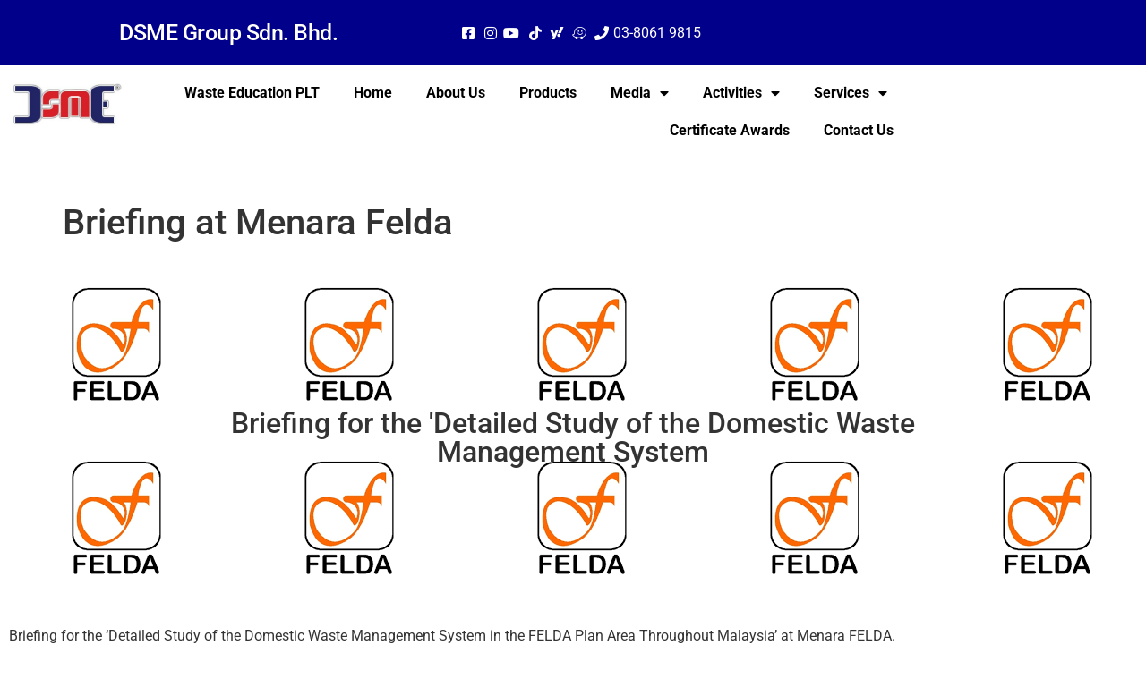

--- FILE ---
content_type: text/html; charset=UTF-8
request_url: https://dsme.com.my/briefing-at-menara-felda/
body_size: 18707
content:
<!doctype html>
<html lang="en-US" prefix="og: https://ogp.me/ns#">
<head>
	<meta charset="UTF-8">
	<meta name="viewport" content="width=device-width, initial-scale=1">
	<link rel="profile" href="https://gmpg.org/xfn/11">
	
<!-- Search Engine Optimization by Rank Math - https://rankmath.com/ -->
<title>Briefing at Menara Felda -</title>
<meta name="description" content="Briefing for the &#039;Detailed Study of the Domestic Waste Management System in the FELDA Plan Area Throughout Malaysia&#039; at Menara FELDA.FELDA aims for a"/>
<meta name="robots" content="index, follow, max-snippet:-1, max-video-preview:-1, max-image-preview:large"/>
<link rel="canonical" href="https://dsme.com.my/briefing-at-menara-felda/" />
<meta property="og:locale" content="en_US" />
<meta property="og:type" content="article" />
<meta property="og:title" content="Briefing at Menara Felda -" />
<meta property="og:description" content="Briefing for the &#039;Detailed Study of the Domestic Waste Management System in the FELDA Plan Area Throughout Malaysia&#039; at Menara FELDA.FELDA aims for a" />
<meta property="og:url" content="https://dsme.com.my/briefing-at-menara-felda/" />
<meta property="og:updated_time" content="2023-08-13T23:29:47+08:00" />
<meta property="og:image" content="https://dsme.com.my/wp-content/uploads/2023/08/332540988_592987382682912_1115614772553305028_n.jpg" />
<meta property="og:image:secure_url" content="https://dsme.com.my/wp-content/uploads/2023/08/332540988_592987382682912_1115614772553305028_n.jpg" />
<meta property="og:image:width" content="600" />
<meta property="og:image:height" content="450" />
<meta property="og:image:alt" content="Briefing at Menara Felda" />
<meta property="og:image:type" content="image/jpeg" />
<meta property="article:published_time" content="2023-08-13T23:24:09+08:00" />
<meta property="article:modified_time" content="2023-08-13T23:29:47+08:00" />
<meta name="twitter:card" content="summary_large_image" />
<meta name="twitter:title" content="Briefing at Menara Felda -" />
<meta name="twitter:description" content="Briefing for the &#039;Detailed Study of the Domestic Waste Management System in the FELDA Plan Area Throughout Malaysia&#039; at Menara FELDA.FELDA aims for a" />
<meta name="twitter:image" content="https://dsme.com.my/wp-content/uploads/2023/08/332540988_592987382682912_1115614772553305028_n.jpg" />
<meta name="twitter:label1" content="Time to read" />
<meta name="twitter:data1" content="Less than a minute" />
<script type="application/ld+json" class="rank-math-schema">{"@context":"https://schema.org","@graph":[{"@type":"Organization","@id":"https://dsme.com.my/#organization","logo":{"@type":"ImageObject","@id":"https://dsme.com.my/#logo","url":"https://dsme.com.my/wp-content/uploads/2023/05/WhatsApp-Image-2023-05-26-at-5.24.46-PM-150x150.jpeg","contentUrl":"https://dsme.com.my/wp-content/uploads/2023/05/WhatsApp-Image-2023-05-26-at-5.24.46-PM-150x150.jpeg","inLanguage":"en-US"}},{"@type":"WebSite","@id":"https://dsme.com.my/#website","url":"https://dsme.com.my","publisher":{"@id":"https://dsme.com.my/#organization"},"inLanguage":"en-US"},{"@type":"ImageObject","@id":"https://dsme.com.my/wp-content/uploads/2023/08/332540988_592987382682912_1115614772553305028_n-300x300.jpg","url":"https://dsme.com.my/wp-content/uploads/2023/08/332540988_592987382682912_1115614772553305028_n-300x300.jpg","width":"200","height":"200","inLanguage":"en-US"},{"@type":"BreadcrumbList","@id":"https://dsme.com.my/briefing-at-menara-felda/#breadcrumb","itemListElement":[{"@type":"ListItem","position":"1","item":{"@id":"https://dsme.com.my","name":"Home"}},{"@type":"ListItem","position":"2","item":{"@id":"https://dsme.com.my/briefing-at-menara-felda/","name":"Briefing at Menara Felda"}}]},{"@type":"WebPage","@id":"https://dsme.com.my/briefing-at-menara-felda/#webpage","url":"https://dsme.com.my/briefing-at-menara-felda/","name":"Briefing at Menara Felda -","datePublished":"2023-08-13T23:24:09+08:00","dateModified":"2023-08-13T23:29:47+08:00","isPartOf":{"@id":"https://dsme.com.my/#website"},"primaryImageOfPage":{"@id":"https://dsme.com.my/wp-content/uploads/2023/08/332540988_592987382682912_1115614772553305028_n-300x300.jpg"},"inLanguage":"en-US","breadcrumb":{"@id":"https://dsme.com.my/briefing-at-menara-felda/#breadcrumb"}},{"@type":"Person","@id":"https://dsme.com.my/author/admin/","name":"admin","url":"https://dsme.com.my/author/admin/","image":{"@type":"ImageObject","@id":"https://secure.gravatar.com/avatar/92c12f6f5c51801e10083b8ffa935ce0bcc323383b63a916384eb7754ead68d0?s=96&amp;d=mm&amp;r=g","url":"https://secure.gravatar.com/avatar/92c12f6f5c51801e10083b8ffa935ce0bcc323383b63a916384eb7754ead68d0?s=96&amp;d=mm&amp;r=g","caption":"admin","inLanguage":"en-US"},"sameAs":["https://dsme.com.my"],"worksFor":{"@id":"https://dsme.com.my/#organization"}},{"@type":"Article","headline":"Briefing at Menara Felda -","datePublished":"2023-08-13T23:24:09+08:00","dateModified":"2023-08-13T23:29:47+08:00","author":{"@id":"https://dsme.com.my/author/admin/","name":"admin"},"publisher":{"@id":"https://dsme.com.my/#organization"},"description":"Briefing for the &#039;Detailed Study of the Domestic Waste Management System in the FELDA Plan Area Throughout Malaysia&#039; at Menara FELDA.FELDA aims for a","name":"Briefing at Menara Felda -","@id":"https://dsme.com.my/briefing-at-menara-felda/#richSnippet","isPartOf":{"@id":"https://dsme.com.my/briefing-at-menara-felda/#webpage"},"image":{"@id":"https://dsme.com.my/wp-content/uploads/2023/08/332540988_592987382682912_1115614772553305028_n-300x300.jpg"},"inLanguage":"en-US","mainEntityOfPage":{"@id":"https://dsme.com.my/briefing-at-menara-felda/#webpage"}}]}</script>
<!-- /Rank Math WordPress SEO plugin -->

<link rel="alternate" type="application/rss+xml" title=" &raquo; Feed" href="https://dsme.com.my/feed/" />
<link rel="alternate" type="application/rss+xml" title=" &raquo; Comments Feed" href="https://dsme.com.my/comments/feed/" />
<link rel="alternate" title="oEmbed (JSON)" type="application/json+oembed" href="https://dsme.com.my/wp-json/oembed/1.0/embed?url=https%3A%2F%2Fdsme.com.my%2Fbriefing-at-menara-felda%2F" />
<link rel="alternate" title="oEmbed (XML)" type="text/xml+oembed" href="https://dsme.com.my/wp-json/oembed/1.0/embed?url=https%3A%2F%2Fdsme.com.my%2Fbriefing-at-menara-felda%2F&#038;format=xml" />
<style id='wp-img-auto-sizes-contain-inline-css'>
img:is([sizes=auto i],[sizes^="auto," i]){contain-intrinsic-size:3000px 1500px}
/*# sourceURL=wp-img-auto-sizes-contain-inline-css */
</style>
<style id='wp-emoji-styles-inline-css'>

	img.wp-smiley, img.emoji {
		display: inline !important;
		border: none !important;
		box-shadow: none !important;
		height: 1em !important;
		width: 1em !important;
		margin: 0 0.07em !important;
		vertical-align: -0.1em !important;
		background: none !important;
		padding: 0 !important;
	}
/*# sourceURL=wp-emoji-styles-inline-css */
</style>
<style id='rank-math-toc-block-style-inline-css'>
.wp-block-rank-math-toc-block nav ol{counter-reset:item}.wp-block-rank-math-toc-block nav ol li{display:block}.wp-block-rank-math-toc-block nav ol li:before{content:counters(item, ".") ". ";counter-increment:item}

/*# sourceURL=https://dsme.com.my/wp-content/plugins/seo-by-rank-math/includes/modules/schema/blocks/toc/assets/css/toc_list_style.css */
</style>
<style id='global-styles-inline-css'>
:root{--wp--preset--aspect-ratio--square: 1;--wp--preset--aspect-ratio--4-3: 4/3;--wp--preset--aspect-ratio--3-4: 3/4;--wp--preset--aspect-ratio--3-2: 3/2;--wp--preset--aspect-ratio--2-3: 2/3;--wp--preset--aspect-ratio--16-9: 16/9;--wp--preset--aspect-ratio--9-16: 9/16;--wp--preset--color--black: #000000;--wp--preset--color--cyan-bluish-gray: #abb8c3;--wp--preset--color--white: #ffffff;--wp--preset--color--pale-pink: #f78da7;--wp--preset--color--vivid-red: #cf2e2e;--wp--preset--color--luminous-vivid-orange: #ff6900;--wp--preset--color--luminous-vivid-amber: #fcb900;--wp--preset--color--light-green-cyan: #7bdcb5;--wp--preset--color--vivid-green-cyan: #00d084;--wp--preset--color--pale-cyan-blue: #8ed1fc;--wp--preset--color--vivid-cyan-blue: #0693e3;--wp--preset--color--vivid-purple: #9b51e0;--wp--preset--gradient--vivid-cyan-blue-to-vivid-purple: linear-gradient(135deg,rgb(6,147,227) 0%,rgb(155,81,224) 100%);--wp--preset--gradient--light-green-cyan-to-vivid-green-cyan: linear-gradient(135deg,rgb(122,220,180) 0%,rgb(0,208,130) 100%);--wp--preset--gradient--luminous-vivid-amber-to-luminous-vivid-orange: linear-gradient(135deg,rgb(252,185,0) 0%,rgb(255,105,0) 100%);--wp--preset--gradient--luminous-vivid-orange-to-vivid-red: linear-gradient(135deg,rgb(255,105,0) 0%,rgb(207,46,46) 100%);--wp--preset--gradient--very-light-gray-to-cyan-bluish-gray: linear-gradient(135deg,rgb(238,238,238) 0%,rgb(169,184,195) 100%);--wp--preset--gradient--cool-to-warm-spectrum: linear-gradient(135deg,rgb(74,234,220) 0%,rgb(151,120,209) 20%,rgb(207,42,186) 40%,rgb(238,44,130) 60%,rgb(251,105,98) 80%,rgb(254,248,76) 100%);--wp--preset--gradient--blush-light-purple: linear-gradient(135deg,rgb(255,206,236) 0%,rgb(152,150,240) 100%);--wp--preset--gradient--blush-bordeaux: linear-gradient(135deg,rgb(254,205,165) 0%,rgb(254,45,45) 50%,rgb(107,0,62) 100%);--wp--preset--gradient--luminous-dusk: linear-gradient(135deg,rgb(255,203,112) 0%,rgb(199,81,192) 50%,rgb(65,88,208) 100%);--wp--preset--gradient--pale-ocean: linear-gradient(135deg,rgb(255,245,203) 0%,rgb(182,227,212) 50%,rgb(51,167,181) 100%);--wp--preset--gradient--electric-grass: linear-gradient(135deg,rgb(202,248,128) 0%,rgb(113,206,126) 100%);--wp--preset--gradient--midnight: linear-gradient(135deg,rgb(2,3,129) 0%,rgb(40,116,252) 100%);--wp--preset--font-size--small: 13px;--wp--preset--font-size--medium: 20px;--wp--preset--font-size--large: 36px;--wp--preset--font-size--x-large: 42px;--wp--preset--spacing--20: 0.44rem;--wp--preset--spacing--30: 0.67rem;--wp--preset--spacing--40: 1rem;--wp--preset--spacing--50: 1.5rem;--wp--preset--spacing--60: 2.25rem;--wp--preset--spacing--70: 3.38rem;--wp--preset--spacing--80: 5.06rem;--wp--preset--shadow--natural: 6px 6px 9px rgba(0, 0, 0, 0.2);--wp--preset--shadow--deep: 12px 12px 50px rgba(0, 0, 0, 0.4);--wp--preset--shadow--sharp: 6px 6px 0px rgba(0, 0, 0, 0.2);--wp--preset--shadow--outlined: 6px 6px 0px -3px rgb(255, 255, 255), 6px 6px rgb(0, 0, 0);--wp--preset--shadow--crisp: 6px 6px 0px rgb(0, 0, 0);}:root { --wp--style--global--content-size: 800px;--wp--style--global--wide-size: 1200px; }:where(body) { margin: 0; }.wp-site-blocks > .alignleft { float: left; margin-right: 2em; }.wp-site-blocks > .alignright { float: right; margin-left: 2em; }.wp-site-blocks > .aligncenter { justify-content: center; margin-left: auto; margin-right: auto; }:where(.wp-site-blocks) > * { margin-block-start: 24px; margin-block-end: 0; }:where(.wp-site-blocks) > :first-child { margin-block-start: 0; }:where(.wp-site-blocks) > :last-child { margin-block-end: 0; }:root { --wp--style--block-gap: 24px; }:root :where(.is-layout-flow) > :first-child{margin-block-start: 0;}:root :where(.is-layout-flow) > :last-child{margin-block-end: 0;}:root :where(.is-layout-flow) > *{margin-block-start: 24px;margin-block-end: 0;}:root :where(.is-layout-constrained) > :first-child{margin-block-start: 0;}:root :where(.is-layout-constrained) > :last-child{margin-block-end: 0;}:root :where(.is-layout-constrained) > *{margin-block-start: 24px;margin-block-end: 0;}:root :where(.is-layout-flex){gap: 24px;}:root :where(.is-layout-grid){gap: 24px;}.is-layout-flow > .alignleft{float: left;margin-inline-start: 0;margin-inline-end: 2em;}.is-layout-flow > .alignright{float: right;margin-inline-start: 2em;margin-inline-end: 0;}.is-layout-flow > .aligncenter{margin-left: auto !important;margin-right: auto !important;}.is-layout-constrained > .alignleft{float: left;margin-inline-start: 0;margin-inline-end: 2em;}.is-layout-constrained > .alignright{float: right;margin-inline-start: 2em;margin-inline-end: 0;}.is-layout-constrained > .aligncenter{margin-left: auto !important;margin-right: auto !important;}.is-layout-constrained > :where(:not(.alignleft):not(.alignright):not(.alignfull)){max-width: var(--wp--style--global--content-size);margin-left: auto !important;margin-right: auto !important;}.is-layout-constrained > .alignwide{max-width: var(--wp--style--global--wide-size);}body .is-layout-flex{display: flex;}.is-layout-flex{flex-wrap: wrap;align-items: center;}.is-layout-flex > :is(*, div){margin: 0;}body .is-layout-grid{display: grid;}.is-layout-grid > :is(*, div){margin: 0;}body{padding-top: 0px;padding-right: 0px;padding-bottom: 0px;padding-left: 0px;}a:where(:not(.wp-element-button)){text-decoration: underline;}:root :where(.wp-element-button, .wp-block-button__link){background-color: #32373c;border-width: 0;color: #fff;font-family: inherit;font-size: inherit;font-style: inherit;font-weight: inherit;letter-spacing: inherit;line-height: inherit;padding-top: calc(0.667em + 2px);padding-right: calc(1.333em + 2px);padding-bottom: calc(0.667em + 2px);padding-left: calc(1.333em + 2px);text-decoration: none;text-transform: inherit;}.has-black-color{color: var(--wp--preset--color--black) !important;}.has-cyan-bluish-gray-color{color: var(--wp--preset--color--cyan-bluish-gray) !important;}.has-white-color{color: var(--wp--preset--color--white) !important;}.has-pale-pink-color{color: var(--wp--preset--color--pale-pink) !important;}.has-vivid-red-color{color: var(--wp--preset--color--vivid-red) !important;}.has-luminous-vivid-orange-color{color: var(--wp--preset--color--luminous-vivid-orange) !important;}.has-luminous-vivid-amber-color{color: var(--wp--preset--color--luminous-vivid-amber) !important;}.has-light-green-cyan-color{color: var(--wp--preset--color--light-green-cyan) !important;}.has-vivid-green-cyan-color{color: var(--wp--preset--color--vivid-green-cyan) !important;}.has-pale-cyan-blue-color{color: var(--wp--preset--color--pale-cyan-blue) !important;}.has-vivid-cyan-blue-color{color: var(--wp--preset--color--vivid-cyan-blue) !important;}.has-vivid-purple-color{color: var(--wp--preset--color--vivid-purple) !important;}.has-black-background-color{background-color: var(--wp--preset--color--black) !important;}.has-cyan-bluish-gray-background-color{background-color: var(--wp--preset--color--cyan-bluish-gray) !important;}.has-white-background-color{background-color: var(--wp--preset--color--white) !important;}.has-pale-pink-background-color{background-color: var(--wp--preset--color--pale-pink) !important;}.has-vivid-red-background-color{background-color: var(--wp--preset--color--vivid-red) !important;}.has-luminous-vivid-orange-background-color{background-color: var(--wp--preset--color--luminous-vivid-orange) !important;}.has-luminous-vivid-amber-background-color{background-color: var(--wp--preset--color--luminous-vivid-amber) !important;}.has-light-green-cyan-background-color{background-color: var(--wp--preset--color--light-green-cyan) !important;}.has-vivid-green-cyan-background-color{background-color: var(--wp--preset--color--vivid-green-cyan) !important;}.has-pale-cyan-blue-background-color{background-color: var(--wp--preset--color--pale-cyan-blue) !important;}.has-vivid-cyan-blue-background-color{background-color: var(--wp--preset--color--vivid-cyan-blue) !important;}.has-vivid-purple-background-color{background-color: var(--wp--preset--color--vivid-purple) !important;}.has-black-border-color{border-color: var(--wp--preset--color--black) !important;}.has-cyan-bluish-gray-border-color{border-color: var(--wp--preset--color--cyan-bluish-gray) !important;}.has-white-border-color{border-color: var(--wp--preset--color--white) !important;}.has-pale-pink-border-color{border-color: var(--wp--preset--color--pale-pink) !important;}.has-vivid-red-border-color{border-color: var(--wp--preset--color--vivid-red) !important;}.has-luminous-vivid-orange-border-color{border-color: var(--wp--preset--color--luminous-vivid-orange) !important;}.has-luminous-vivid-amber-border-color{border-color: var(--wp--preset--color--luminous-vivid-amber) !important;}.has-light-green-cyan-border-color{border-color: var(--wp--preset--color--light-green-cyan) !important;}.has-vivid-green-cyan-border-color{border-color: var(--wp--preset--color--vivid-green-cyan) !important;}.has-pale-cyan-blue-border-color{border-color: var(--wp--preset--color--pale-cyan-blue) !important;}.has-vivid-cyan-blue-border-color{border-color: var(--wp--preset--color--vivid-cyan-blue) !important;}.has-vivid-purple-border-color{border-color: var(--wp--preset--color--vivid-purple) !important;}.has-vivid-cyan-blue-to-vivid-purple-gradient-background{background: var(--wp--preset--gradient--vivid-cyan-blue-to-vivid-purple) !important;}.has-light-green-cyan-to-vivid-green-cyan-gradient-background{background: var(--wp--preset--gradient--light-green-cyan-to-vivid-green-cyan) !important;}.has-luminous-vivid-amber-to-luminous-vivid-orange-gradient-background{background: var(--wp--preset--gradient--luminous-vivid-amber-to-luminous-vivid-orange) !important;}.has-luminous-vivid-orange-to-vivid-red-gradient-background{background: var(--wp--preset--gradient--luminous-vivid-orange-to-vivid-red) !important;}.has-very-light-gray-to-cyan-bluish-gray-gradient-background{background: var(--wp--preset--gradient--very-light-gray-to-cyan-bluish-gray) !important;}.has-cool-to-warm-spectrum-gradient-background{background: var(--wp--preset--gradient--cool-to-warm-spectrum) !important;}.has-blush-light-purple-gradient-background{background: var(--wp--preset--gradient--blush-light-purple) !important;}.has-blush-bordeaux-gradient-background{background: var(--wp--preset--gradient--blush-bordeaux) !important;}.has-luminous-dusk-gradient-background{background: var(--wp--preset--gradient--luminous-dusk) !important;}.has-pale-ocean-gradient-background{background: var(--wp--preset--gradient--pale-ocean) !important;}.has-electric-grass-gradient-background{background: var(--wp--preset--gradient--electric-grass) !important;}.has-midnight-gradient-background{background: var(--wp--preset--gradient--midnight) !important;}.has-small-font-size{font-size: var(--wp--preset--font-size--small) !important;}.has-medium-font-size{font-size: var(--wp--preset--font-size--medium) !important;}.has-large-font-size{font-size: var(--wp--preset--font-size--large) !important;}.has-x-large-font-size{font-size: var(--wp--preset--font-size--x-large) !important;}
:root :where(.wp-block-pullquote){font-size: 1.5em;line-height: 1.6;}
/*# sourceURL=global-styles-inline-css */
</style>
<link rel='stylesheet' id='billio_report_post_icons-css' href='https://dsme.com.my/wp-content/plugins/billio-addon/assets/css/flaticon-report.css?ver=6.9' media='all' />
<link rel='stylesheet' id='billio-plugins-style-css' href='https://dsme.com.my/wp-content/plugins/billio-addon/assets/css/plugins.min.css?ver=6.9' media='all' />
<style id='billio-plugins-style-inline-css'>
#header-ext .navbar-wrapper .logo-container a.custom-logo-link img{max-height:px}#header-ext .navbar-wrapper .navigation-container .navigation-button-container .navigation-button{border-bottom:none}.breadcrumbs{margin-top:0}#header-image #header-image-none{background-color:#eeeeee}#header-image #header-image-none{display:block}#header-image #header-image-none{height:100px}#header-ext .navbar-wrapper .navigation-container .navigation-item{padding:24px}
/*# sourceURL=billio-plugins-style-inline-css */
</style>
<link rel='stylesheet' id='social-icons-css' href='https://dsme.com.my/wp-content/plugins/billio-addon/assets/css/social-icons.css?ver=6.9' media='all' />
<link rel='stylesheet' id='simple-line-icons-css' href='https://dsme.com.my/wp-content/plugins/billio-addon/assets/css/simple-line-icons.css?ver=6.9' media='all' />
<link rel='stylesheet' id='billio-flaticon-css' href='https://dsme.com.my/wp-content/plugins/billio-addon/assets/css/flaticon.css?ver=6.9' media='all' />
<link rel='stylesheet' id='billio-demo-css' href='https://dsme.com.my/wp-content/plugins/billio-addon/assets/css/customcss/billio-heavy-equipment.css?ver=6.9' media='all' />
<link rel='stylesheet' id='contact-form-7-css' href='https://dsme.com.my/wp-content/plugins/contact-form-7/includes/css/styles.css?ver=6.1.4' media='all' />
<link rel='stylesheet' id='essential-grid-plugin-settings-css' href='https://dsme.com.my/wp-content/plugins/essential-grid/public/assets/css/settings.css?ver=3.0.10' media='all' />
<link rel='stylesheet' id='tp-fontello-css' href='https://dsme.com.my/wp-content/plugins/essential-grid/public/assets/font/fontello/css/fontello.css?ver=3.0.10' media='all' />
<link rel='stylesheet' id='woocommerce-layout-css' href='https://dsme.com.my/wp-content/plugins/woocommerce/assets/css/woocommerce-layout.css?ver=10.4.3' media='all' />
<link rel='stylesheet' id='woocommerce-smallscreen-css' href='https://dsme.com.my/wp-content/plugins/woocommerce/assets/css/woocommerce-smallscreen.css?ver=10.4.3' media='only screen and (max-width: 768px)' />
<link rel='stylesheet' id='woocommerce-general-css' href='https://dsme.com.my/wp-content/plugins/woocommerce/assets/css/woocommerce.css?ver=10.4.3' media='all' />
<style id='woocommerce-inline-inline-css'>
.woocommerce form .form-row .required { visibility: visible; }
/*# sourceURL=woocommerce-inline-inline-css */
</style>
<link rel='stylesheet' id='hello-elementor-css' href='https://dsme.com.my/wp-content/themes/hello-elementor/assets/css/reset.css?ver=3.4.4' media='all' />
<link rel='stylesheet' id='hello-elementor-theme-style-css' href='https://dsme.com.my/wp-content/themes/hello-elementor/assets/css/theme.css?ver=3.4.4' media='all' />
<link rel='stylesheet' id='hello-elementor-header-footer-css' href='https://dsme.com.my/wp-content/themes/hello-elementor/assets/css/header-footer.css?ver=3.4.4' media='all' />
<link rel='stylesheet' id='elementor-frontend-css' href='https://dsme.com.my/wp-content/plugins/elementor/assets/css/frontend.min.css?ver=3.34.1' media='all' />
<link rel='stylesheet' id='widget-heading-css' href='https://dsme.com.my/wp-content/plugins/elementor/assets/css/widget-heading.min.css?ver=3.34.1' media='all' />
<link rel='stylesheet' id='widget-icon-list-css' href='https://dsme.com.my/wp-content/plugins/elementor/assets/css/widget-icon-list.min.css?ver=3.34.1' media='all' />
<link rel='stylesheet' id='widget-image-css' href='https://dsme.com.my/wp-content/plugins/elementor/assets/css/widget-image.min.css?ver=3.34.1' media='all' />
<link rel='stylesheet' id='e-animation-bounce-in-css' href='https://dsme.com.my/wp-content/plugins/elementor/assets/lib/animations/styles/e-animation-bounce-in.min.css?ver=3.34.1' media='all' />
<link rel='stylesheet' id='widget-nav-menu-css' href='https://dsme.com.my/wp-content/plugins/elementor-pro/assets/css/widget-nav-menu.min.css?ver=3.34.0' media='all' />
<link rel='stylesheet' id='e-sticky-css' href='https://dsme.com.my/wp-content/plugins/elementor-pro/assets/css/modules/sticky.min.css?ver=3.34.0' media='all' />
<link rel='stylesheet' id='widget-divider-css' href='https://dsme.com.my/wp-content/plugins/elementor/assets/css/widget-divider.min.css?ver=3.34.1' media='all' />
<link rel='stylesheet' id='elementor-icons-css' href='https://dsme.com.my/wp-content/plugins/elementor/assets/lib/eicons/css/elementor-icons.min.css?ver=5.45.0' media='all' />
<link rel='stylesheet' id='elementor-post-14035-css' href='https://dsme.com.my/wp-content/uploads/elementor/css/post-14035.css?ver=1767814237' media='all' />
<link rel='stylesheet' id='swiper-css' href='https://dsme.com.my/wp-content/plugins/elementor/assets/lib/swiper/v8/css/swiper.min.css?ver=8.4.5' media='all' />
<link rel='stylesheet' id='e-swiper-css' href='https://dsme.com.my/wp-content/plugins/elementor/assets/css/conditionals/e-swiper.min.css?ver=3.34.1' media='all' />
<link rel='stylesheet' id='widget-image-gallery-css' href='https://dsme.com.my/wp-content/plugins/elementor/assets/css/widget-image-gallery.min.css?ver=3.34.1' media='all' />
<link rel='stylesheet' id='elementor-post-20432-css' href='https://dsme.com.my/wp-content/uploads/elementor/css/post-20432.css?ver=1767910789' media='all' />
<link rel='stylesheet' id='elementor-post-14289-css' href='https://dsme.com.my/wp-content/uploads/elementor/css/post-14289.css?ver=1767814237' media='all' />
<link rel='stylesheet' id='elementor-post-14275-css' href='https://dsme.com.my/wp-content/uploads/elementor/css/post-14275.css?ver=1767814238' media='all' />
<link rel='stylesheet' id='elementor-gf-local-roboto-css' href='https://dsme.com.my/wp-content/uploads/elementor/google-fonts/css/roboto.css?ver=1742241721' media='all' />
<link rel='stylesheet' id='elementor-gf-local-robotoslab-css' href='https://dsme.com.my/wp-content/uploads/elementor/google-fonts/css/robotoslab.css?ver=1742241775' media='all' />
<link rel='stylesheet' id='elementor-icons-shared-0-css' href='https://dsme.com.my/wp-content/plugins/elementor/assets/lib/font-awesome/css/fontawesome.min.css?ver=5.15.3' media='all' />
<link rel='stylesheet' id='elementor-icons-fa-brands-css' href='https://dsme.com.my/wp-content/plugins/elementor/assets/lib/font-awesome/css/brands.min.css?ver=5.15.3' media='all' />
<link rel='stylesheet' id='elementor-icons-fa-solid-css' href='https://dsme.com.my/wp-content/plugins/elementor/assets/lib/font-awesome/css/solid.min.css?ver=5.15.3' media='all' />
<script src="https://dsme.com.my/wp-includes/js/jquery/jquery.min.js?ver=3.7.1" id="jquery-core-js"></script>
<script src="https://dsme.com.my/wp-includes/js/jquery/jquery-migrate.min.js?ver=3.4.1" id="jquery-migrate-js"></script>
<script src="https://dsme.com.my/wp-content/plugins/woocommerce/assets/js/jquery-blockui/jquery.blockUI.min.js?ver=2.7.0-wc.10.4.3" id="wc-jquery-blockui-js" defer data-wp-strategy="defer"></script>
<script id="wc-add-to-cart-js-extra">
var wc_add_to_cart_params = {"ajax_url":"/wp-admin/admin-ajax.php","wc_ajax_url":"/?wc-ajax=%%endpoint%%","i18n_view_cart":"View cart","cart_url":"https://dsme.com.my","is_cart":"","cart_redirect_after_add":"no"};
//# sourceURL=wc-add-to-cart-js-extra
</script>
<script src="https://dsme.com.my/wp-content/plugins/woocommerce/assets/js/frontend/add-to-cart.min.js?ver=10.4.3" id="wc-add-to-cart-js" defer data-wp-strategy="defer"></script>
<script src="https://dsme.com.my/wp-content/plugins/woocommerce/assets/js/js-cookie/js.cookie.min.js?ver=2.1.4-wc.10.4.3" id="wc-js-cookie-js" defer data-wp-strategy="defer"></script>
<script id="woocommerce-js-extra">
var woocommerce_params = {"ajax_url":"/wp-admin/admin-ajax.php","wc_ajax_url":"/?wc-ajax=%%endpoint%%","i18n_password_show":"Show password","i18n_password_hide":"Hide password"};
//# sourceURL=woocommerce-js-extra
</script>
<script src="https://dsme.com.my/wp-content/plugins/woocommerce/assets/js/frontend/woocommerce.min.js?ver=10.4.3" id="woocommerce-js" defer data-wp-strategy="defer"></script>
<link rel="https://api.w.org/" href="https://dsme.com.my/wp-json/" /><link rel="alternate" title="JSON" type="application/json" href="https://dsme.com.my/wp-json/wp/v2/pages/20432" /><link rel="EditURI" type="application/rsd+xml" title="RSD" href="https://dsme.com.my/xmlrpc.php?rsd" />
<meta name="generator" content="WordPress 6.9" />
<link rel='shortlink' href='https://dsme.com.my/?p=20432' />
<script type="text/javascript">
           var ajaxurl = "https://dsme.com.my/wp-admin/admin-ajax.php";
         </script>	<noscript><style>.woocommerce-product-gallery{ opacity: 1 !important; }</style></noscript>
	<meta name="generator" content="Elementor 3.34.1; features: additional_custom_breakpoints; settings: css_print_method-external, google_font-enabled, font_display-auto">
			<style>
				.e-con.e-parent:nth-of-type(n+4):not(.e-lazyloaded):not(.e-no-lazyload),
				.e-con.e-parent:nth-of-type(n+4):not(.e-lazyloaded):not(.e-no-lazyload) * {
					background-image: none !important;
				}
				@media screen and (max-height: 1024px) {
					.e-con.e-parent:nth-of-type(n+3):not(.e-lazyloaded):not(.e-no-lazyload),
					.e-con.e-parent:nth-of-type(n+3):not(.e-lazyloaded):not(.e-no-lazyload) * {
						background-image: none !important;
					}
				}
				@media screen and (max-height: 640px) {
					.e-con.e-parent:nth-of-type(n+2):not(.e-lazyloaded):not(.e-no-lazyload),
					.e-con.e-parent:nth-of-type(n+2):not(.e-lazyloaded):not(.e-no-lazyload) * {
						background-image: none !important;
					}
				}
			</style>
			<meta name="generator" content="Powered by Slider Revolution 6.6.14 - responsive, Mobile-Friendly Slider Plugin for WordPress with comfortable drag and drop interface." />
<link rel="icon" href="https://dsme.com.my/wp-content/uploads/2021/04/cropped-favicon-32x32.png" sizes="32x32" />
<link rel="icon" href="https://dsme.com.my/wp-content/uploads/2021/04/cropped-favicon-192x192.png" sizes="192x192" />
<link rel="apple-touch-icon" href="https://dsme.com.my/wp-content/uploads/2021/04/cropped-favicon-180x180.png" />
<meta name="msapplication-TileImage" content="https://dsme.com.my/wp-content/uploads/2021/04/cropped-favicon-270x270.png" />
<script>function setREVStartSize(e){
			//window.requestAnimationFrame(function() {
				window.RSIW = window.RSIW===undefined ? window.innerWidth : window.RSIW;
				window.RSIH = window.RSIH===undefined ? window.innerHeight : window.RSIH;
				try {
					var pw = document.getElementById(e.c).parentNode.offsetWidth,
						newh;
					pw = pw===0 || isNaN(pw) || (e.l=="fullwidth" || e.layout=="fullwidth") ? window.RSIW : pw;
					e.tabw = e.tabw===undefined ? 0 : parseInt(e.tabw);
					e.thumbw = e.thumbw===undefined ? 0 : parseInt(e.thumbw);
					e.tabh = e.tabh===undefined ? 0 : parseInt(e.tabh);
					e.thumbh = e.thumbh===undefined ? 0 : parseInt(e.thumbh);
					e.tabhide = e.tabhide===undefined ? 0 : parseInt(e.tabhide);
					e.thumbhide = e.thumbhide===undefined ? 0 : parseInt(e.thumbhide);
					e.mh = e.mh===undefined || e.mh=="" || e.mh==="auto" ? 0 : parseInt(e.mh,0);
					if(e.layout==="fullscreen" || e.l==="fullscreen")
						newh = Math.max(e.mh,window.RSIH);
					else{
						e.gw = Array.isArray(e.gw) ? e.gw : [e.gw];
						for (var i in e.rl) if (e.gw[i]===undefined || e.gw[i]===0) e.gw[i] = e.gw[i-1];
						e.gh = e.el===undefined || e.el==="" || (Array.isArray(e.el) && e.el.length==0)? e.gh : e.el;
						e.gh = Array.isArray(e.gh) ? e.gh : [e.gh];
						for (var i in e.rl) if (e.gh[i]===undefined || e.gh[i]===0) e.gh[i] = e.gh[i-1];
											
						var nl = new Array(e.rl.length),
							ix = 0,
							sl;
						e.tabw = e.tabhide>=pw ? 0 : e.tabw;
						e.thumbw = e.thumbhide>=pw ? 0 : e.thumbw;
						e.tabh = e.tabhide>=pw ? 0 : e.tabh;
						e.thumbh = e.thumbhide>=pw ? 0 : e.thumbh;
						for (var i in e.rl) nl[i] = e.rl[i]<window.RSIW ? 0 : e.rl[i];
						sl = nl[0];
						for (var i in nl) if (sl>nl[i] && nl[i]>0) { sl = nl[i]; ix=i;}
						var m = pw>(e.gw[ix]+e.tabw+e.thumbw) ? 1 : (pw-(e.tabw+e.thumbw)) / (e.gw[ix]);
						newh =  (e.gh[ix] * m) + (e.tabh + e.thumbh);
					}
					var el = document.getElementById(e.c);
					if (el!==null && el) el.style.height = newh+"px";
					el = document.getElementById(e.c+"_wrapper");
					if (el!==null && el) {
						el.style.height = newh+"px";
						el.style.display = "block";
					}
				} catch(e){
					console.log("Failure at Presize of Slider:" + e)
				}
			//});
		  };</script>
</head>
<body class="wp-singular page-template-default page page-id-20432 wp-custom-logo wp-embed-responsive wp-theme-hello-elementor theme-hello-elementor  billio-header-image-show-this-page woocommerce-no-js hello-elementor-default elementor-default elementor-kit-14035 elementor-page elementor-page-20432">


<a class="skip-link screen-reader-text" href="#content">Skip to content</a>

		<header data-elementor-type="header" data-elementor-id="14289" class="elementor elementor-14289 elementor-location-header" data-elementor-post-type="elementor_library">
					<section class="elementor-section elementor-top-section elementor-element elementor-element-c4974ef elementor-section-content-middle elementor-section-height-min-height elementor-section-boxed elementor-section-height-default elementor-section-items-middle" data-id="c4974ef" data-element_type="section" data-settings="{&quot;background_background&quot;:&quot;classic&quot;}">
						<div class="elementor-container elementor-column-gap-no">
					<div class="elementor-column elementor-col-50 elementor-top-column elementor-element elementor-element-4f2b2b4" data-id="4f2b2b4" data-element_type="column">
			<div class="elementor-widget-wrap elementor-element-populated">
						<div class="elementor-element elementor-element-c9447c8 elementor-widget elementor-widget-heading" data-id="c9447c8" data-element_type="widget" data-widget_type="heading.default">
				<div class="elementor-widget-container">
					<h6 class="elementor-heading-title elementor-size-medium">DSME Group Sdn. Bhd.</h6>				</div>
				</div>
					</div>
		</div>
				<div class="elementor-column elementor-col-50 elementor-top-column elementor-element elementor-element-97a6f09" data-id="97a6f09" data-element_type="column">
			<div class="elementor-widget-wrap elementor-element-populated">
						<div class="elementor-element elementor-element-632f4a0 elementor-icon-list--layout-inline elementor-align-end elementor-list-item-link-full_width elementor-widget elementor-widget-icon-list" data-id="632f4a0" data-element_type="widget" data-widget_type="icon-list.default">
				<div class="elementor-widget-container">
							<ul class="elementor-icon-list-items elementor-inline-items">
							<li class="elementor-icon-list-item elementor-inline-item">
											<a href="https://www.facebook.com/DSME-Waste-Management-SDN-BHD-104412467972321/">

												<span class="elementor-icon-list-icon">
							<i aria-hidden="true" class="fab fa-facebook-square"></i>						</span>
										<span class="elementor-icon-list-text"></span>
											</a>
									</li>
								<li class="elementor-icon-list-item elementor-inline-item">
											<a href="https://www.instagram.com/dsme_engineering/saved/">

												<span class="elementor-icon-list-icon">
							<i aria-hidden="true" class="fab fa-instagram"></i>						</span>
										<span class="elementor-icon-list-text"></span>
											</a>
									</li>
								<li class="elementor-icon-list-item elementor-inline-item">
											<a href="https://www.youtube.com/channel/UCCGvWOMAmV6y73r6x3gdVPw">

												<span class="elementor-icon-list-icon">
							<i aria-hidden="true" class="fab fa-youtube"></i>						</span>
										<span class="elementor-icon-list-text"></span>
											</a>
									</li>
								<li class="elementor-icon-list-item elementor-inline-item">
											<a href="https://www.tiktok.com/@dsme.ewmss_?_t=ZS-8zp73suwHdi&#038;_r=1">

												<span class="elementor-icon-list-icon">
							<i aria-hidden="true" class="fab fa-tiktok"></i>						</span>
										<span class="elementor-icon-list-text"></span>
											</a>
									</li>
								<li class="elementor-icon-list-item elementor-inline-item">
											<a href="http://dsme171@yahoo.com">

												<span class="elementor-icon-list-icon">
							<i aria-hidden="true" class="fab fa-yahoo"></i>						</span>
										<span class="elementor-icon-list-text"></span>
											</a>
									</li>
								<li class="elementor-icon-list-item elementor-inline-item">
											<a href="https://www.waze.com/live-map/directions/dsme-engineering-sdn-bhd-jalan-industri-mas-3-12-puchong?utm_source=website&#038;utm_medium=homepage&#038;utm_campaign=iframe+module&#038;to=place.w.66584606.665714985.6100608&#038;from=ll.2.9660582%2C101.5816646">

												<span class="elementor-icon-list-icon">
							<i aria-hidden="true" class="fab fa-waze"></i>						</span>
										<span class="elementor-icon-list-text"></span>
											</a>
									</li>
								<li class="elementor-icon-list-item elementor-inline-item">
											<a href="tel:+603-8061%209815">

												<span class="elementor-icon-list-icon">
							<i aria-hidden="true" class="fas fa-phone"></i>						</span>
										<span class="elementor-icon-list-text">03-8061 9815</span>
											</a>
									</li>
						</ul>
						</div>
				</div>
					</div>
		</div>
					</div>
		</section>
				<header class="elementor-section elementor-top-section elementor-element elementor-element-1d86da3 elementor-section-content-top elementor-section-boxed elementor-section-height-default elementor-section-height-default" data-id="1d86da3" data-element_type="section" data-settings="{&quot;background_background&quot;:&quot;classic&quot;,&quot;sticky&quot;:&quot;top&quot;,&quot;sticky_on&quot;:[&quot;desktop&quot;,&quot;tablet&quot;,&quot;mobile&quot;],&quot;sticky_offset&quot;:0,&quot;sticky_effects_offset&quot;:0,&quot;sticky_anchor_link_offset&quot;:0}">
						<div class="elementor-container elementor-column-gap-default">
					<div class="elementor-column elementor-col-50 elementor-top-column elementor-element elementor-element-33fc45d" data-id="33fc45d" data-element_type="column">
			<div class="elementor-widget-wrap elementor-element-populated">
						<div class="elementor-element elementor-element-be6ba48 elementor-widget__width-initial elementor-widget elementor-widget-theme-site-logo elementor-widget-image" data-id="be6ba48" data-element_type="widget" data-widget_type="theme-site-logo.default">
				<div class="elementor-widget-container">
											<a href="https://dsme.com.my">
			<img width="300" height="155" src="https://dsme.com.my/wp-content/uploads/2023/05/WhatsApp-Image-2023-05-26-at-5.24.46-PM-300x155.jpeg" class="attachment-medium size-medium wp-image-19531" alt="" srcset="https://dsme.com.my/wp-content/uploads/2023/05/WhatsApp-Image-2023-05-26-at-5.24.46-PM-300x155.jpeg 300w, https://dsme.com.my/wp-content/uploads/2023/05/WhatsApp-Image-2023-05-26-at-5.24.46-PM-600x310.jpeg 600w, https://dsme.com.my/wp-content/uploads/2023/05/WhatsApp-Image-2023-05-26-at-5.24.46-PM-768x397.jpeg 768w, https://dsme.com.my/wp-content/uploads/2023/05/WhatsApp-Image-2023-05-26-at-5.24.46-PM.jpeg 982w" sizes="(max-width: 300px) 100vw, 300px" />				</a>
											</div>
				</div>
					</div>
		</div>
				<div class="elementor-column elementor-col-50 elementor-top-column elementor-element elementor-element-cc02b1c" data-id="cc02b1c" data-element_type="column">
			<div class="elementor-widget-wrap elementor-element-populated">
						<div class="elementor-element elementor-element-af7159b elementor-nav-menu__align-end elementor-nav-menu--dropdown-mobile elementor-nav-menu__text-align-center elementor-nav-menu--stretch elementor-widget__width-initial elementor-nav-menu--toggle elementor-nav-menu--burger elementor-widget elementor-widget-nav-menu" data-id="af7159b" data-element_type="widget" data-settings="{&quot;full_width&quot;:&quot;stretch&quot;,&quot;toggle_icon_hover_animation&quot;:&quot;bounce-in&quot;,&quot;layout&quot;:&quot;horizontal&quot;,&quot;submenu_icon&quot;:{&quot;value&quot;:&quot;&lt;i class=\&quot;fas fa-caret-down\&quot; aria-hidden=\&quot;true\&quot;&gt;&lt;\/i&gt;&quot;,&quot;library&quot;:&quot;fa-solid&quot;},&quot;toggle&quot;:&quot;burger&quot;}" data-widget_type="nav-menu.default">
				<div class="elementor-widget-container">
								<nav aria-label="Menu" class="elementor-nav-menu--main elementor-nav-menu__container elementor-nav-menu--layout-horizontal e--pointer-framed e--animation-fade">
				<ul id="menu-1-af7159b" class="elementor-nav-menu"><li class="menu-item menu-item-type-post_type menu-item-object-page menu-item-24293"><a href="https://dsme.com.my/home-3/" class="elementor-item">Waste Education PLT</a></li>
<li class="menu-item menu-item-type-post_type menu-item-object-page menu-item-home menu-item-14063"><a href="https://dsme.com.my/" class="elementor-item">Home</a></li>
<li class="menu-item menu-item-type-post_type menu-item-object-page menu-item-14115"><a href="https://dsme.com.my/about-us/" class="elementor-item">About Us</a></li>
<li class="menu-item menu-item-type-post_type menu-item-object-page menu-item-24477"><a href="https://dsme.com.my/products-0/" class="elementor-item">Products</a></li>
<li class="menu-item menu-item-type-custom menu-item-object-custom menu-item-has-children menu-item-16013"><a href="#" class="elementor-item elementor-item-anchor">Media</a>
<ul class="sub-menu elementor-nav-menu--dropdown">
	<li class="menu-item menu-item-type-post_type menu-item-object-page menu-item-15136"><a href="https://dsme.com.my/gallery-dsme/" class="elementor-sub-item">Gallery DSME</a></li>
	<li class="menu-item menu-item-type-post_type menu-item-object-page menu-item-15840"><a href="https://dsme.com.my/video-dsme/" class="elementor-sub-item">Video DSME</a></li>
</ul>
</li>
<li class="menu-item menu-item-type-custom menu-item-object-custom menu-item-has-children menu-item-14620"><a href="#" class="elementor-item elementor-item-anchor">Activities</a>
<ul class="sub-menu elementor-nav-menu--dropdown">
	<li class="menu-item menu-item-type-post_type menu-item-object-page menu-item-14663"><a href="https://dsme.com.my/events/" class="elementor-sub-item">Events</a></li>
	<li class="menu-item menu-item-type-post_type menu-item-object-page menu-item-16929"><a href="https://dsme.com.my/boat-trailer/" class="elementor-sub-item">Boat Trailer</a></li>
	<li class="menu-item menu-item-type-post_type menu-item-object-page menu-item-17196"><a href="https://dsme.com.my/gun-storage/" class="elementor-sub-item">Gun Storage</a></li>
	<li class="menu-item menu-item-type-post_type menu-item-object-page menu-item-17392"><a href="https://dsme.com.my/angkatan-tentera-malaysia/" class="elementor-sub-item">Malaysian Armed Forces</a></li>
	<li class="menu-item menu-item-type-post_type menu-item-object-page menu-item-17524"><a href="https://dsme.com.my/treler-bot-bertingkat/" class="elementor-sub-item">Multi-Level Boat Trailer</a></li>
</ul>
</li>
<li class="menu-item menu-item-type-custom menu-item-object-custom menu-item-has-children menu-item-17197"><a href="#" class="elementor-item elementor-item-anchor">Services</a>
<ul class="sub-menu elementor-nav-menu--dropdown">
	<li class="menu-item menu-item-type-post_type menu-item-object-page menu-item-15050"><a href="https://dsme.com.my/delivery/" class="elementor-sub-item">Delivery</a></li>
	<li class="menu-item menu-item-type-post_type menu-item-object-page menu-item-15686"><a href="https://dsme.com.my/training/" class="elementor-sub-item">Traning Management</a></li>
	<li class="menu-item menu-item-type-post_type menu-item-object-page menu-item-16367"><a href="https://dsme.com.my/services-maintenance/" class="elementor-sub-item">Services Maintenance</a></li>
</ul>
</li>
<li class="menu-item menu-item-type-post_type menu-item-object-page menu-item-16403"><a href="https://dsme.com.my/dsme-certificate-awards/" class="elementor-item">Certificate Awards</a></li>
<li class="menu-item menu-item-type-post_type menu-item-object-page menu-item-14151"><a href="https://dsme.com.my/contact-us/" class="elementor-item">Contact Us</a></li>
</ul>			</nav>
					<div class="elementor-menu-toggle" role="button" tabindex="0" aria-label="Menu Toggle" aria-expanded="false">
			<i aria-hidden="true" role="presentation" class="elementor-menu-toggle__icon--open elementor-animation-bounce-in eicon-menu-bar"></i><i aria-hidden="true" role="presentation" class="elementor-menu-toggle__icon--close elementor-animation-bounce-in eicon-close"></i>		</div>
					<nav class="elementor-nav-menu--dropdown elementor-nav-menu__container" aria-hidden="true">
				<ul id="menu-2-af7159b" class="elementor-nav-menu"><li class="menu-item menu-item-type-post_type menu-item-object-page menu-item-24293"><a href="https://dsme.com.my/home-3/" class="elementor-item" tabindex="-1">Waste Education PLT</a></li>
<li class="menu-item menu-item-type-post_type menu-item-object-page menu-item-home menu-item-14063"><a href="https://dsme.com.my/" class="elementor-item" tabindex="-1">Home</a></li>
<li class="menu-item menu-item-type-post_type menu-item-object-page menu-item-14115"><a href="https://dsme.com.my/about-us/" class="elementor-item" tabindex="-1">About Us</a></li>
<li class="menu-item menu-item-type-post_type menu-item-object-page menu-item-24477"><a href="https://dsme.com.my/products-0/" class="elementor-item" tabindex="-1">Products</a></li>
<li class="menu-item menu-item-type-custom menu-item-object-custom menu-item-has-children menu-item-16013"><a href="#" class="elementor-item elementor-item-anchor" tabindex="-1">Media</a>
<ul class="sub-menu elementor-nav-menu--dropdown">
	<li class="menu-item menu-item-type-post_type menu-item-object-page menu-item-15136"><a href="https://dsme.com.my/gallery-dsme/" class="elementor-sub-item" tabindex="-1">Gallery DSME</a></li>
	<li class="menu-item menu-item-type-post_type menu-item-object-page menu-item-15840"><a href="https://dsme.com.my/video-dsme/" class="elementor-sub-item" tabindex="-1">Video DSME</a></li>
</ul>
</li>
<li class="menu-item menu-item-type-custom menu-item-object-custom menu-item-has-children menu-item-14620"><a href="#" class="elementor-item elementor-item-anchor" tabindex="-1">Activities</a>
<ul class="sub-menu elementor-nav-menu--dropdown">
	<li class="menu-item menu-item-type-post_type menu-item-object-page menu-item-14663"><a href="https://dsme.com.my/events/" class="elementor-sub-item" tabindex="-1">Events</a></li>
	<li class="menu-item menu-item-type-post_type menu-item-object-page menu-item-16929"><a href="https://dsme.com.my/boat-trailer/" class="elementor-sub-item" tabindex="-1">Boat Trailer</a></li>
	<li class="menu-item menu-item-type-post_type menu-item-object-page menu-item-17196"><a href="https://dsme.com.my/gun-storage/" class="elementor-sub-item" tabindex="-1">Gun Storage</a></li>
	<li class="menu-item menu-item-type-post_type menu-item-object-page menu-item-17392"><a href="https://dsme.com.my/angkatan-tentera-malaysia/" class="elementor-sub-item" tabindex="-1">Malaysian Armed Forces</a></li>
	<li class="menu-item menu-item-type-post_type menu-item-object-page menu-item-17524"><a href="https://dsme.com.my/treler-bot-bertingkat/" class="elementor-sub-item" tabindex="-1">Multi-Level Boat Trailer</a></li>
</ul>
</li>
<li class="menu-item menu-item-type-custom menu-item-object-custom menu-item-has-children menu-item-17197"><a href="#" class="elementor-item elementor-item-anchor" tabindex="-1">Services</a>
<ul class="sub-menu elementor-nav-menu--dropdown">
	<li class="menu-item menu-item-type-post_type menu-item-object-page menu-item-15050"><a href="https://dsme.com.my/delivery/" class="elementor-sub-item" tabindex="-1">Delivery</a></li>
	<li class="menu-item menu-item-type-post_type menu-item-object-page menu-item-15686"><a href="https://dsme.com.my/training/" class="elementor-sub-item" tabindex="-1">Traning Management</a></li>
	<li class="menu-item menu-item-type-post_type menu-item-object-page menu-item-16367"><a href="https://dsme.com.my/services-maintenance/" class="elementor-sub-item" tabindex="-1">Services Maintenance</a></li>
</ul>
</li>
<li class="menu-item menu-item-type-post_type menu-item-object-page menu-item-16403"><a href="https://dsme.com.my/dsme-certificate-awards/" class="elementor-item" tabindex="-1">Certificate Awards</a></li>
<li class="menu-item menu-item-type-post_type menu-item-object-page menu-item-14151"><a href="https://dsme.com.my/contact-us/" class="elementor-item" tabindex="-1">Contact Us</a></li>
</ul>			</nav>
						</div>
				</div>
					</div>
		</div>
					</div>
		</header>
				</header>
		
<main id="content" class="site-main post-20432 page type-page status-publish hentry">

			<div class="page-header">
			<h1 class="entry-title">Briefing at Menara Felda</h1>		</div>
	
	<div class="page-content">
				<div data-elementor-type="wp-page" data-elementor-id="20432" class="elementor elementor-20432" data-elementor-post-type="page">
						<section class="elementor-section elementor-top-section elementor-element elementor-element-27916ea elementor-section-boxed elementor-section-height-default elementor-section-height-default" data-id="27916ea" data-element_type="section" data-settings="{&quot;background_background&quot;:&quot;classic&quot;}">
						<div class="elementor-container elementor-column-gap-default">
					<div class="elementor-column elementor-col-100 elementor-top-column elementor-element elementor-element-e91a088" data-id="e91a088" data-element_type="column">
			<div class="elementor-widget-wrap elementor-element-populated">
						<div class="elementor-element elementor-element-30a5b5c elementor-widget elementor-widget-heading" data-id="30a5b5c" data-element_type="widget" data-widget_type="heading.default">
				<div class="elementor-widget-container">
					<h2 class="elementor-heading-title elementor-size-default">Briefing for the 'Detailed Study of the Domestic Waste Management System</h2>				</div>
				</div>
					</div>
		</div>
					</div>
		</section>
				<section class="elementor-section elementor-top-section elementor-element elementor-element-cb06847 elementor-section-boxed elementor-section-height-default elementor-section-height-default" data-id="cb06847" data-element_type="section">
						<div class="elementor-container elementor-column-gap-default">
					<div class="elementor-column elementor-col-100 elementor-top-column elementor-element elementor-element-60a2acd" data-id="60a2acd" data-element_type="column">
			<div class="elementor-widget-wrap elementor-element-populated">
						<div class="elementor-element elementor-element-9627dc0 elementor-widget elementor-widget-text-editor" data-id="9627dc0" data-element_type="widget" data-widget_type="text-editor.default">
				<div class="elementor-widget-container">
									<p>Briefing for the &#8216;Detailed Study of the Domestic Waste Management System in the FELDA Plan Area Throughout Malaysia&#8217; at Menara FELDA.<br />FELDA aims for a conducive and efficient system as a whole by 2070.<br />Congratulations FELDA!!!</p>								</div>
				</div>
					</div>
		</div>
					</div>
		</section>
				<section class="elementor-section elementor-top-section elementor-element elementor-element-0dbb0c0 elementor-section-boxed elementor-section-height-default elementor-section-height-default" data-id="0dbb0c0" data-element_type="section">
						<div class="elementor-container elementor-column-gap-default">
					<div class="elementor-column elementor-col-100 elementor-top-column elementor-element elementor-element-044265c" data-id="044265c" data-element_type="column">
			<div class="elementor-widget-wrap elementor-element-populated">
						<div class="elementor-element elementor-element-dee5500 elementor-widget elementor-widget-image-gallery" data-id="dee5500" data-element_type="widget" data-widget_type="image-gallery.default">
				<div class="elementor-widget-container">
							<div class="elementor-image-gallery">
			<div id='gallery-1' class='gallery galleryid-20432 gallery-columns-2 gallery-size-woocommerce_thumbnail'><figure class='gallery-item'>
			<div class='gallery-icon landscape'>
				<a data-elementor-open-lightbox="yes" data-elementor-lightbox-slideshow="dee5500" data-elementor-lightbox-title="332540988_592987382682912_1115614772553305028_n" data-e-action-hash="#elementor-action%3Aaction%3Dlightbox%26settings%[base64]%3D%3D" href='https://dsme.com.my/wp-content/uploads/2023/08/332540988_592987382682912_1115614772553305028_n.jpg'><img fetchpriority="high" decoding="async" width="300" height="300" src="https://dsme.com.my/wp-content/uploads/2023/08/332540988_592987382682912_1115614772553305028_n-300x300.jpg" class="attachment-woocommerce_thumbnail size-woocommerce_thumbnail" alt="" srcset="https://dsme.com.my/wp-content/uploads/2023/08/332540988_592987382682912_1115614772553305028_n-300x300.jpg 300w, https://dsme.com.my/wp-content/uploads/2023/08/332540988_592987382682912_1115614772553305028_n-100x100.jpg 100w, https://dsme.com.my/wp-content/uploads/2023/08/332540988_592987382682912_1115614772553305028_n-150x150.jpg 150w" sizes="(max-width: 300px) 100vw, 300px" /></a>
			</div></figure><figure class='gallery-item'>
			<div class='gallery-icon landscape'>
				<a data-elementor-open-lightbox="yes" data-elementor-lightbox-slideshow="dee5500" data-elementor-lightbox-title="332366068_6289909271066518_3334243302445052481_n" data-e-action-hash="#elementor-action%3Aaction%3Dlightbox%26settings%[base64]%3D" href='https://dsme.com.my/wp-content/uploads/2023/08/332366068_6289909271066518_3334243302445052481_n.jpg'><img decoding="async" width="300" height="300" src="https://dsme.com.my/wp-content/uploads/2023/08/332366068_6289909271066518_3334243302445052481_n-300x300.jpg" class="attachment-woocommerce_thumbnail size-woocommerce_thumbnail" alt="" srcset="https://dsme.com.my/wp-content/uploads/2023/08/332366068_6289909271066518_3334243302445052481_n-300x300.jpg 300w, https://dsme.com.my/wp-content/uploads/2023/08/332366068_6289909271066518_3334243302445052481_n-100x100.jpg 100w, https://dsme.com.my/wp-content/uploads/2023/08/332366068_6289909271066518_3334243302445052481_n-150x150.jpg 150w" sizes="(max-width: 300px) 100vw, 300px" /></a>
			</div></figure><figure class='gallery-item'>
			<div class='gallery-icon portrait'>
				<a data-elementor-open-lightbox="yes" data-elementor-lightbox-slideshow="dee5500" data-elementor-lightbox-title="332239376_1236582047278398_8896155690524860288_n" data-e-action-hash="#elementor-action%3Aaction%3Dlightbox%26settings%[base64]%3D" href='https://dsme.com.my/wp-content/uploads/2023/08/332239376_1236582047278398_8896155690524860288_n.jpg'><img loading="lazy" decoding="async" width="300" height="300" src="https://dsme.com.my/wp-content/uploads/2023/08/332239376_1236582047278398_8896155690524860288_n-300x300.jpg" class="attachment-woocommerce_thumbnail size-woocommerce_thumbnail" alt="" srcset="https://dsme.com.my/wp-content/uploads/2023/08/332239376_1236582047278398_8896155690524860288_n-300x300.jpg 300w, https://dsme.com.my/wp-content/uploads/2023/08/332239376_1236582047278398_8896155690524860288_n-100x100.jpg 100w, https://dsme.com.my/wp-content/uploads/2023/08/332239376_1236582047278398_8896155690524860288_n-150x150.jpg 150w" sizes="(max-width: 300px) 100vw, 300px" /></a>
			</div></figure><figure class='gallery-item'>
			<div class='gallery-icon portrait'>
				<a data-elementor-open-lightbox="yes" data-elementor-lightbox-slideshow="dee5500" data-elementor-lightbox-title="331483277_906246127239080_5826229483496311216_n" data-e-action-hash="#elementor-action%3Aaction%3Dlightbox%26settings%[base64]" href='https://dsme.com.my/wp-content/uploads/2023/08/331483277_906246127239080_5826229483496311216_n-1.jpg'><img loading="lazy" decoding="async" width="300" height="300" src="https://dsme.com.my/wp-content/uploads/2023/08/331483277_906246127239080_5826229483496311216_n-1-300x300.jpg" class="attachment-woocommerce_thumbnail size-woocommerce_thumbnail" alt="" srcset="https://dsme.com.my/wp-content/uploads/2023/08/331483277_906246127239080_5826229483496311216_n-1-300x300.jpg 300w, https://dsme.com.my/wp-content/uploads/2023/08/331483277_906246127239080_5826229483496311216_n-1-100x100.jpg 100w, https://dsme.com.my/wp-content/uploads/2023/08/331483277_906246127239080_5826229483496311216_n-1-150x150.jpg 150w" sizes="(max-width: 300px) 100vw, 300px" /></a>
			</div></figure>
		</div>
		</div>
						</div>
				</div>
					</div>
		</div>
					</div>
		</section>
				</div>
		
		
			</div>

	
</main>

			<footer data-elementor-type="footer" data-elementor-id="14275" class="elementor elementor-14275 elementor-location-footer" data-elementor-post-type="elementor_library">
					<section class="elementor-section elementor-top-section elementor-element elementor-element-34b8261 elementor-section-boxed elementor-section-height-default elementor-section-height-default" data-id="34b8261" data-element_type="section">
						<div class="elementor-container elementor-column-gap-default">
					<div class="elementor-column elementor-col-100 elementor-top-column elementor-element elementor-element-cce4e59" data-id="cce4e59" data-element_type="column">
			<div class="elementor-widget-wrap">
							</div>
		</div>
					</div>
		</section>
				<section class="elementor-section elementor-top-section elementor-element elementor-element-cf3a433 elementor-section-full_width elementor-section-height-min-height elementor-section-height-default elementor-section-items-middle" data-id="cf3a433" data-element_type="section" data-settings="{&quot;background_background&quot;:&quot;classic&quot;}">
						<div class="elementor-container elementor-column-gap-default">
					<div class="elementor-column elementor-col-33 elementor-top-column elementor-element elementor-element-a0f38fa" data-id="a0f38fa" data-element_type="column">
			<div class="elementor-widget-wrap elementor-element-populated">
						<div class="elementor-element elementor-element-7a5786a elementor-widget__width-initial elementor-widget elementor-widget-image" data-id="7a5786a" data-element_type="widget" data-widget_type="image.default">
				<div class="elementor-widget-container">
															<img width="180" height="180" src="https://dsme.com.my/wp-content/uploads/2020/12/image_2023-06-19_105522493-removebg-preview.png" class="attachment-1536x1536 size-1536x1536 wp-image-19572" alt="" srcset="https://dsme.com.my/wp-content/uploads/2020/12/image_2023-06-19_105522493-removebg-preview.png 180w, https://dsme.com.my/wp-content/uploads/2020/12/image_2023-06-19_105522493-removebg-preview-100x100.png 100w, https://dsme.com.my/wp-content/uploads/2020/12/image_2023-06-19_105522493-removebg-preview-150x150.png 150w" sizes="(max-width: 180px) 100vw, 180px" />															</div>
				</div>
				<div class="elementor-element elementor-element-6b8e2b4 elementor-widget elementor-widget-heading" data-id="6b8e2b4" data-element_type="widget" data-widget_type="heading.default">
				<div class="elementor-widget-container">
					<h6 class="elementor-heading-title elementor-size-default">DSME Group</h6>				</div>
				</div>
					</div>
		</div>
				<div class="elementor-column elementor-col-33 elementor-top-column elementor-element elementor-element-4b75fa4" data-id="4b75fa4" data-element_type="column">
			<div class="elementor-widget-wrap elementor-element-populated">
						<div class="elementor-element elementor-element-f3b4547 elementor-widget elementor-widget-heading" data-id="f3b4547" data-element_type="widget" data-widget_type="heading.default">
				<div class="elementor-widget-container">
					<h6 class="elementor-heading-title elementor-size-default">Links</h6>				</div>
				</div>
				<div class="elementor-element elementor-element-5e11489 elementor-widget-divider--view-line elementor-widget elementor-widget-divider" data-id="5e11489" data-element_type="widget" data-widget_type="divider.default">
				<div class="elementor-widget-container">
							<div class="elementor-divider">
			<span class="elementor-divider-separator">
						</span>
		</div>
						</div>
				</div>
				<div class="elementor-element elementor-element-3761480 elementor-icon-list--layout-traditional elementor-list-item-link-full_width elementor-widget elementor-widget-icon-list" data-id="3761480" data-element_type="widget" data-widget_type="icon-list.default">
				<div class="elementor-widget-container">
							<ul class="elementor-icon-list-items">
							<li class="elementor-icon-list-item">
											<a href="https://dsme.com.my">

											<span class="elementor-icon-list-text">Home</span>
											</a>
									</li>
								<li class="elementor-icon-list-item">
											<a href="https://dsme.com.my/about-us/">

											<span class="elementor-icon-list-text">About Us</span>
											</a>
									</li>
								<li class="elementor-icon-list-item">
											<a href="https://dsme.com.my/?page_id=14022">

											<span class="elementor-icon-list-text">Products</span>
											</a>
									</li>
								<li class="elementor-icon-list-item">
											<a href="https://dsme.com.my/contact-us/">

											<span class="elementor-icon-list-text">Contact Us</span>
											</a>
									</li>
						</ul>
						</div>
				</div>
					</div>
		</div>
				<div class="elementor-column elementor-col-33 elementor-top-column elementor-element elementor-element-a8d9248" data-id="a8d9248" data-element_type="column">
			<div class="elementor-widget-wrap elementor-element-populated">
						<div class="elementor-element elementor-element-1dce040 elementor-widget elementor-widget-heading" data-id="1dce040" data-element_type="widget" data-widget_type="heading.default">
				<div class="elementor-widget-container">
					<h6 class="elementor-heading-title elementor-size-default">Contact us</h6>				</div>
				</div>
				<div class="elementor-element elementor-element-6f0961e elementor-widget-divider--view-line elementor-widget elementor-widget-divider" data-id="6f0961e" data-element_type="widget" data-widget_type="divider.default">
				<div class="elementor-widget-container">
							<div class="elementor-divider">
			<span class="elementor-divider-separator">
						</span>
		</div>
						</div>
				</div>
				<div class="elementor-element elementor-element-32e6ea6 elementor-align-start elementor-icon-list--layout-traditional elementor-list-item-link-full_width elementor-widget elementor-widget-icon-list" data-id="32e6ea6" data-element_type="widget" data-widget_type="icon-list.default">
				<div class="elementor-widget-container">
							<ul class="elementor-icon-list-items">
							<li class="elementor-icon-list-item">
											<a href="https://www.waze.com/live-map/directions/dsme-engineering-sdn-bhd-jalan-industri-mas-3-12-puchong?utm_source=website&#038;utm_medium=homepage&#038;utm_campaign=iframe+module&#038;to=place.w.66584606.665714985.6100608&#038;from=ll.2.9660582%2C101.5816646">

												<span class="elementor-icon-list-icon">
							<i aria-hidden="true" class="fas fa-map-pin"></i>						</span>
										<span class="elementor-icon-list-text">No.12, Jalan Industri Mas 3, Taman Mas, 47100 Puchong, Selangor</span>
											</a>
									</li>
								<li class="elementor-icon-list-item">
											<span class="elementor-icon-list-icon">
							<i aria-hidden="true" class="fas fa-phone"></i>						</span>
										<span class="elementor-icon-list-text">03-8061 9815</span>
									</li>
								<li class="elementor-icon-list-item">
											<span class="elementor-icon-list-icon">
							<i aria-hidden="true" class="fas fa-fax"></i>						</span>
										<span class="elementor-icon-list-text">03-8061 9479</span>
									</li>
								<li class="elementor-icon-list-item">
											<span class="elementor-icon-list-icon">
							<i aria-hidden="true" class="fas fa-envelope"></i>						</span>
										<span class="elementor-icon-list-text">dsme171@yahoo.com</span>
									</li>
								<li class="elementor-icon-list-item">
											<a href="https://www.facebook.com/DSME.Engineering.Sdn.Bhd/">

												<span class="elementor-icon-list-icon">
							<i aria-hidden="true" class="fab fa-facebook-square"></i>						</span>
										<span class="elementor-icon-list-text">DSME Engineering</span>
											</a>
									</li>
								<li class="elementor-icon-list-item">
											<a href="https://www.facebook.com/DSME-Waste-Management-SDN-BHD-104412467972321/">

												<span class="elementor-icon-list-icon">
							<i aria-hidden="true" class="fab fa-facebook-square"></i>						</span>
										<span class="elementor-icon-list-text">DSME Waste Management</span>
											</a>
									</li>
								<li class="elementor-icon-list-item">
											<a href="https://www.youtube.com/channel/UCCGvWOMAmV6y73r6x3gdVPw">

												<span class="elementor-icon-list-icon">
							<i aria-hidden="true" class="fab fa-youtube"></i>						</span>
										<span class="elementor-icon-list-text">DSME Group</span>
											</a>
									</li>
								<li class="elementor-icon-list-item">
											<a href="https://www.instagram.com/dsme_engineering/saved/">

												<span class="elementor-icon-list-icon">
							<i aria-hidden="true" class="fab fa-instagram"></i>						</span>
										<span class="elementor-icon-list-text">DSME_Engineering</span>
											</a>
									</li>
								<li class="elementor-icon-list-item">
											<a href="https://www.tiktok.com/@dsme.ewmss_?_t=ZS-8zp73suwHdi&#038;_r=1">

												<span class="elementor-icon-list-icon">
							<i aria-hidden="true" class="fab fa-tiktok"></i>						</span>
										<span class="elementor-icon-list-text">DSME GROUP</span>
											</a>
									</li>
						</ul>
						</div>
				</div>
					</div>
		</div>
					</div>
		</section>
				<section class="elementor-section elementor-top-section elementor-element elementor-element-01f993f elementor-section-boxed elementor-section-height-default elementor-section-height-default" data-id="01f993f" data-element_type="section" data-settings="{&quot;background_background&quot;:&quot;classic&quot;}">
						<div class="elementor-container elementor-column-gap-default">
					<div class="elementor-column elementor-col-33 elementor-top-column elementor-element elementor-element-1c71aa7" data-id="1c71aa7" data-element_type="column">
			<div class="elementor-widget-wrap elementor-element-populated">
						<div class="elementor-element elementor-element-4cf4403 elementor-widget elementor-widget-heading" data-id="4cf4403" data-element_type="widget" data-widget_type="heading.default">
				<div class="elementor-widget-container">
					<p class="elementor-heading-title elementor-size-default">DSME Engineering Sdn Bhd (682857-D)</p>				</div>
				</div>
					</div>
		</div>
				<div class="elementor-column elementor-col-33 elementor-top-column elementor-element elementor-element-0dd5787" data-id="0dd5787" data-element_type="column">
			<div class="elementor-widget-wrap elementor-element-populated">
						<div class="elementor-element elementor-element-41ef7c7 elementor-widget elementor-widget-heading" data-id="41ef7c7" data-element_type="widget" data-widget_type="heading.default">
				<div class="elementor-widget-container">
					<p class="elementor-heading-title elementor-size-default">Copyright © 2021 DSME. All Rights Reserved.​</p>				</div>
				</div>
					</div>
		</div>
				<div class="elementor-column elementor-col-33 elementor-top-column elementor-element elementor-element-69dbbab" data-id="69dbbab" data-element_type="column">
			<div class="elementor-widget-wrap">
							</div>
		</div>
					</div>
		</section>
				<section class="elementor-section elementor-top-section elementor-element elementor-element-c46ef56 elementor-section-boxed elementor-section-height-default elementor-section-height-default" data-id="c46ef56" data-element_type="section">
						<div class="elementor-container elementor-column-gap-default">
					<div class="elementor-column elementor-col-100 elementor-top-column elementor-element elementor-element-7e51527" data-id="7e51527" data-element_type="column">
			<div class="elementor-widget-wrap">
							</div>
		</div>
					</div>
		</section>
				</footer>
		

		<script>
			window.RS_MODULES = window.RS_MODULES || {};
			window.RS_MODULES.modules = window.RS_MODULES.modules || {};
			window.RS_MODULES.waiting = window.RS_MODULES.waiting || [];
			window.RS_MODULES.defered = true;
			window.RS_MODULES.moduleWaiting = window.RS_MODULES.moduleWaiting || {};
			window.RS_MODULES.type = 'compiled';
		</script>
		<script type="speculationrules">
{"prefetch":[{"source":"document","where":{"and":[{"href_matches":"/*"},{"not":{"href_matches":["/wp-*.php","/wp-admin/*","/wp-content/uploads/*","/wp-content/*","/wp-content/plugins/*","/wp-content/themes/hello-elementor/*","/*\\?(.+)"]}},{"not":{"selector_matches":"a[rel~=\"nofollow\"]"}},{"not":{"selector_matches":".no-prefetch, .no-prefetch a"}}]},"eagerness":"conservative"}]}
</script>
		<script>
			var ajaxRevslider;
			function rsCustomAjaxContentLoadingFunction() {
				// CUSTOM AJAX CONTENT LOADING FUNCTION
				ajaxRevslider = function(obj) {
				
					// obj.type : Post Type
					// obj.id : ID of Content to Load
					// obj.aspectratio : The Aspect Ratio of the Container / Media
					// obj.selector : The Container Selector where the Content of Ajax will be injected. It is done via the Essential Grid on Return of Content
					
					var content	= '';
					var data	= {
						action:			'revslider_ajax_call_front',
						client_action:	'get_slider_html',
						token:			'3bc48aff48',
						type:			obj.type,
						id:				obj.id,
						aspectratio:	obj.aspectratio
					};
					
					// SYNC AJAX REQUEST
					jQuery.ajax({
						type:		'post',
						url:		'https://dsme.com.my/wp-admin/admin-ajax.php',
						dataType:	'json',
						data:		data,
						async:		false,
						success:	function(ret, textStatus, XMLHttpRequest) {
							if(ret.success == true)
								content = ret.data;								
						},
						error:		function(e) {
							console.log(e);
						}
					});
					
					 // FIRST RETURN THE CONTENT WHEN IT IS LOADED !!
					 return content;						 
				};
				
				// CUSTOM AJAX FUNCTION TO REMOVE THE SLIDER
				var ajaxRemoveRevslider = function(obj) {
					return jQuery(obj.selector + ' .rev_slider').revkill();
				};


				// EXTEND THE AJAX CONTENT LOADING TYPES WITH TYPE AND FUNCTION				
				if (jQuery.fn.tpessential !== undefined) 					
					if(typeof(jQuery.fn.tpessential.defaults) !== 'undefined') 
						jQuery.fn.tpessential.defaults.ajaxTypes.push({type: 'revslider', func: ajaxRevslider, killfunc: ajaxRemoveRevslider, openAnimationSpeed: 0.3});   
						// type:  Name of the Post to load via Ajax into the Essential Grid Ajax Container
						// func: the Function Name which is Called once the Item with the Post Type has been clicked
						// killfunc: function to kill in case the Ajax Window going to be removed (before Remove function !
						// openAnimationSpeed: how quick the Ajax Content window should be animated (default is 0.3)					
			}
			
			var rsCustomAjaxContent_Once = false
			if (document.readyState === "loading") 
				document.addEventListener('readystatechange',function(){
					if ((document.readyState === "interactive" || document.readyState === "complete") && !rsCustomAjaxContent_Once) {
						rsCustomAjaxContent_Once = true;
						rsCustomAjaxContentLoadingFunction();
					}
				});
			else {
				rsCustomAjaxContent_Once = true;
				rsCustomAjaxContentLoadingFunction();
			}					
		</script>
					<script>
				const lazyloadRunObserver = () => {
					const lazyloadBackgrounds = document.querySelectorAll( `.e-con.e-parent:not(.e-lazyloaded)` );
					const lazyloadBackgroundObserver = new IntersectionObserver( ( entries ) => {
						entries.forEach( ( entry ) => {
							if ( entry.isIntersecting ) {
								let lazyloadBackground = entry.target;
								if( lazyloadBackground ) {
									lazyloadBackground.classList.add( 'e-lazyloaded' );
								}
								lazyloadBackgroundObserver.unobserve( entry.target );
							}
						});
					}, { rootMargin: '200px 0px 200px 0px' } );
					lazyloadBackgrounds.forEach( ( lazyloadBackground ) => {
						lazyloadBackgroundObserver.observe( lazyloadBackground );
					} );
				};
				const events = [
					'DOMContentLoaded',
					'elementor/lazyload/observe',
				];
				events.forEach( ( event ) => {
					document.addEventListener( event, lazyloadRunObserver );
				} );
			</script>
				<script>
		(function () {
			var c = document.body.className;
			c = c.replace(/woocommerce-no-js/, 'woocommerce-js');
			document.body.className = c;
		})();
	</script>
	<link rel='stylesheet' id='wc-blocks-style-css' href='https://dsme.com.my/wp-content/plugins/woocommerce/assets/client/blocks/wc-blocks.css?ver=wc-10.4.3' media='all' />
<link rel='stylesheet' id='rs-plugin-settings-css' href='https://dsme.com.my/wp-content/plugins/revslider/public/assets/css/rs6.css?ver=6.6.14' media='all' />
<style id='rs-plugin-settings-inline-css'>
#rs-demo-id {}
/*# sourceURL=rs-plugin-settings-inline-css */
</style>
<script src="https://dsme.com.my/wp-content/plugins/billio-addon/assets/js/plugins.min.js" id="billio-plugins-script-js"></script>
<script src="https://dsme.com.my/wp-content/plugins/billio-addon/assets/js/career.js" id="billio-career-reply-js"></script>
<script src="https://dsme.com.my/wp-includes/js/dist/hooks.min.js?ver=dd5603f07f9220ed27f1" id="wp-hooks-js"></script>
<script src="https://dsme.com.my/wp-includes/js/dist/i18n.min.js?ver=c26c3dc7bed366793375" id="wp-i18n-js"></script>
<script id="wp-i18n-js-after">
wp.i18n.setLocaleData( { 'text direction\u0004ltr': [ 'ltr' ] } );
//# sourceURL=wp-i18n-js-after
</script>
<script src="https://dsme.com.my/wp-content/plugins/contact-form-7/includes/swv/js/index.js?ver=6.1.4" id="swv-js"></script>
<script id="contact-form-7-js-before">
var wpcf7 = {
    "api": {
        "root": "https:\/\/dsme.com.my\/wp-json\/",
        "namespace": "contact-form-7\/v1"
    }
};
//# sourceURL=contact-form-7-js-before
</script>
<script src="https://dsme.com.my/wp-content/plugins/contact-form-7/includes/js/index.js?ver=6.1.4" id="contact-form-7-js"></script>
<script src="https://dsme.com.my/wp-content/plugins/revslider/public/assets/js/rbtools.min.js?ver=6.6.14" defer async id="tp-tools-js"></script>
<script src="https://dsme.com.my/wp-content/plugins/revslider/public/assets/js/rs6.min.js?ver=6.6.14" defer async id="revmin-js"></script>
<script src="https://dsme.com.my/wp-content/plugins/elementor/assets/js/webpack.runtime.min.js?ver=3.34.1" id="elementor-webpack-runtime-js"></script>
<script src="https://dsme.com.my/wp-content/plugins/elementor/assets/js/frontend-modules.min.js?ver=3.34.1" id="elementor-frontend-modules-js"></script>
<script src="https://dsme.com.my/wp-includes/js/jquery/ui/core.min.js?ver=1.13.3" id="jquery-ui-core-js"></script>
<script id="elementor-frontend-js-before">
var elementorFrontendConfig = {"environmentMode":{"edit":false,"wpPreview":false,"isScriptDebug":false},"i18n":{"shareOnFacebook":"Share on Facebook","shareOnTwitter":"Share on Twitter","pinIt":"Pin it","download":"Download","downloadImage":"Download image","fullscreen":"Fullscreen","zoom":"Zoom","share":"Share","playVideo":"Play Video","previous":"Previous","next":"Next","close":"Close","a11yCarouselPrevSlideMessage":"Previous slide","a11yCarouselNextSlideMessage":"Next slide","a11yCarouselFirstSlideMessage":"This is the first slide","a11yCarouselLastSlideMessage":"This is the last slide","a11yCarouselPaginationBulletMessage":"Go to slide"},"is_rtl":false,"breakpoints":{"xs":0,"sm":480,"md":768,"lg":1025,"xl":1440,"xxl":1600},"responsive":{"breakpoints":{"mobile":{"label":"Mobile Portrait","value":767,"default_value":767,"direction":"max","is_enabled":true},"mobile_extra":{"label":"Mobile Landscape","value":880,"default_value":880,"direction":"max","is_enabled":false},"tablet":{"label":"Tablet Portrait","value":1024,"default_value":1024,"direction":"max","is_enabled":true},"tablet_extra":{"label":"Tablet Landscape","value":1200,"default_value":1200,"direction":"max","is_enabled":false},"laptop":{"label":"Laptop","value":1366,"default_value":1366,"direction":"max","is_enabled":false},"widescreen":{"label":"Widescreen","value":2400,"default_value":2400,"direction":"min","is_enabled":false}},"hasCustomBreakpoints":false},"version":"3.34.1","is_static":false,"experimentalFeatures":{"additional_custom_breakpoints":true,"theme_builder_v2":true,"home_screen":true,"global_classes_should_enforce_capabilities":true,"e_variables":true,"cloud-library":true,"e_opt_in_v4_page":true,"e_interactions":true,"import-export-customization":true,"e_pro_variables":true},"urls":{"assets":"https:\/\/dsme.com.my\/wp-content\/plugins\/elementor\/assets\/","ajaxurl":"https:\/\/dsme.com.my\/wp-admin\/admin-ajax.php","uploadUrl":"https:\/\/dsme.com.my\/wp-content\/uploads"},"nonces":{"floatingButtonsClickTracking":"e5d8180cd3"},"swiperClass":"swiper","settings":{"page":[],"editorPreferences":[]},"kit":{"active_breakpoints":["viewport_mobile","viewport_tablet"],"global_image_lightbox":"yes","lightbox_enable_counter":"yes","lightbox_enable_fullscreen":"yes","lightbox_enable_zoom":"yes","lightbox_enable_share":"yes","lightbox_title_src":"title","lightbox_description_src":"description","woocommerce_notices_elements":[]},"post":{"id":20432,"title":"Briefing%20at%20Menara%20Felda%20-","excerpt":"","featuredImage":false}};
//# sourceURL=elementor-frontend-js-before
</script>
<script src="https://dsme.com.my/wp-content/plugins/elementor/assets/js/frontend.min.js?ver=3.34.1" id="elementor-frontend-js"></script>
<script src="https://dsme.com.my/wp-content/plugins/elementor-pro/assets/lib/smartmenus/jquery.smartmenus.min.js?ver=1.2.1" id="smartmenus-js"></script>
<script src="https://dsme.com.my/wp-content/plugins/elementor-pro/assets/lib/sticky/jquery.sticky.min.js?ver=3.34.0" id="e-sticky-js"></script>
<script src="https://dsme.com.my/wp-content/plugins/elementor/assets/lib/swiper/v8/swiper.min.js?ver=8.4.5" id="swiper-js"></script>
<script src="https://dsme.com.my/wp-content/plugins/woocommerce/assets/js/sourcebuster/sourcebuster.min.js?ver=10.4.3" id="sourcebuster-js-js"></script>
<script id="wc-order-attribution-js-extra">
var wc_order_attribution = {"params":{"lifetime":1.0000000000000000818030539140313095458623138256371021270751953125e-5,"session":30,"base64":false,"ajaxurl":"https://dsme.com.my/wp-admin/admin-ajax.php","prefix":"wc_order_attribution_","allowTracking":true},"fields":{"source_type":"current.typ","referrer":"current_add.rf","utm_campaign":"current.cmp","utm_source":"current.src","utm_medium":"current.mdm","utm_content":"current.cnt","utm_id":"current.id","utm_term":"current.trm","utm_source_platform":"current.plt","utm_creative_format":"current.fmt","utm_marketing_tactic":"current.tct","session_entry":"current_add.ep","session_start_time":"current_add.fd","session_pages":"session.pgs","session_count":"udata.vst","user_agent":"udata.uag"}};
//# sourceURL=wc-order-attribution-js-extra
</script>
<script src="https://dsme.com.my/wp-content/plugins/woocommerce/assets/js/frontend/order-attribution.min.js?ver=10.4.3" id="wc-order-attribution-js"></script>
<script src="https://dsme.com.my/wp-content/plugins/elementor-pro/assets/js/webpack-pro.runtime.min.js?ver=3.34.0" id="elementor-pro-webpack-runtime-js"></script>
<script id="elementor-pro-frontend-js-before">
var ElementorProFrontendConfig = {"ajaxurl":"https:\/\/dsme.com.my\/wp-admin\/admin-ajax.php","nonce":"138eb3d187","urls":{"assets":"https:\/\/dsme.com.my\/wp-content\/plugins\/elementor-pro\/assets\/","rest":"https:\/\/dsme.com.my\/wp-json\/"},"settings":{"lazy_load_background_images":true},"popup":{"hasPopUps":true},"shareButtonsNetworks":{"facebook":{"title":"Facebook","has_counter":true},"twitter":{"title":"Twitter"},"linkedin":{"title":"LinkedIn","has_counter":true},"pinterest":{"title":"Pinterest","has_counter":true},"reddit":{"title":"Reddit","has_counter":true},"vk":{"title":"VK","has_counter":true},"odnoklassniki":{"title":"OK","has_counter":true},"tumblr":{"title":"Tumblr"},"digg":{"title":"Digg"},"skype":{"title":"Skype"},"stumbleupon":{"title":"StumbleUpon","has_counter":true},"mix":{"title":"Mix"},"telegram":{"title":"Telegram"},"pocket":{"title":"Pocket","has_counter":true},"xing":{"title":"XING","has_counter":true},"whatsapp":{"title":"WhatsApp"},"email":{"title":"Email"},"print":{"title":"Print"},"x-twitter":{"title":"X"},"threads":{"title":"Threads"}},"woocommerce":{"menu_cart":{"cart_page_url":"https:\/\/dsme.com.my","checkout_page_url":"https:\/\/dsme.com.my\/checkout\/","fragments_nonce":"46bb2d5161"}},"facebook_sdk":{"lang":"en_US","app_id":""},"lottie":{"defaultAnimationUrl":"https:\/\/dsme.com.my\/wp-content\/plugins\/elementor-pro\/modules\/lottie\/assets\/animations\/default.json"}};
//# sourceURL=elementor-pro-frontend-js-before
</script>
<script src="https://dsme.com.my/wp-content/plugins/elementor-pro/assets/js/frontend.min.js?ver=3.34.0" id="elementor-pro-frontend-js"></script>
<script src="https://dsme.com.my/wp-content/plugins/elementor-pro/assets/js/elements-handlers.min.js?ver=3.34.0" id="pro-elements-handlers-js"></script>
<script id="wp-emoji-settings" type="application/json">
{"baseUrl":"https://s.w.org/images/core/emoji/17.0.2/72x72/","ext":".png","svgUrl":"https://s.w.org/images/core/emoji/17.0.2/svg/","svgExt":".svg","source":{"concatemoji":"https://dsme.com.my/wp-includes/js/wp-emoji-release.min.js?ver=6.9"}}
</script>
<script type="module">
/*! This file is auto-generated */
const a=JSON.parse(document.getElementById("wp-emoji-settings").textContent),o=(window._wpemojiSettings=a,"wpEmojiSettingsSupports"),s=["flag","emoji"];function i(e){try{var t={supportTests:e,timestamp:(new Date).valueOf()};sessionStorage.setItem(o,JSON.stringify(t))}catch(e){}}function c(e,t,n){e.clearRect(0,0,e.canvas.width,e.canvas.height),e.fillText(t,0,0);t=new Uint32Array(e.getImageData(0,0,e.canvas.width,e.canvas.height).data);e.clearRect(0,0,e.canvas.width,e.canvas.height),e.fillText(n,0,0);const a=new Uint32Array(e.getImageData(0,0,e.canvas.width,e.canvas.height).data);return t.every((e,t)=>e===a[t])}function p(e,t){e.clearRect(0,0,e.canvas.width,e.canvas.height),e.fillText(t,0,0);var n=e.getImageData(16,16,1,1);for(let e=0;e<n.data.length;e++)if(0!==n.data[e])return!1;return!0}function u(e,t,n,a){switch(t){case"flag":return n(e,"\ud83c\udff3\ufe0f\u200d\u26a7\ufe0f","\ud83c\udff3\ufe0f\u200b\u26a7\ufe0f")?!1:!n(e,"\ud83c\udde8\ud83c\uddf6","\ud83c\udde8\u200b\ud83c\uddf6")&&!n(e,"\ud83c\udff4\udb40\udc67\udb40\udc62\udb40\udc65\udb40\udc6e\udb40\udc67\udb40\udc7f","\ud83c\udff4\u200b\udb40\udc67\u200b\udb40\udc62\u200b\udb40\udc65\u200b\udb40\udc6e\u200b\udb40\udc67\u200b\udb40\udc7f");case"emoji":return!a(e,"\ud83e\u1fac8")}return!1}function f(e,t,n,a){let r;const o=(r="undefined"!=typeof WorkerGlobalScope&&self instanceof WorkerGlobalScope?new OffscreenCanvas(300,150):document.createElement("canvas")).getContext("2d",{willReadFrequently:!0}),s=(o.textBaseline="top",o.font="600 32px Arial",{});return e.forEach(e=>{s[e]=t(o,e,n,a)}),s}function r(e){var t=document.createElement("script");t.src=e,t.defer=!0,document.head.appendChild(t)}a.supports={everything:!0,everythingExceptFlag:!0},new Promise(t=>{let n=function(){try{var e=JSON.parse(sessionStorage.getItem(o));if("object"==typeof e&&"number"==typeof e.timestamp&&(new Date).valueOf()<e.timestamp+604800&&"object"==typeof e.supportTests)return e.supportTests}catch(e){}return null}();if(!n){if("undefined"!=typeof Worker&&"undefined"!=typeof OffscreenCanvas&&"undefined"!=typeof URL&&URL.createObjectURL&&"undefined"!=typeof Blob)try{var e="postMessage("+f.toString()+"("+[JSON.stringify(s),u.toString(),c.toString(),p.toString()].join(",")+"));",a=new Blob([e],{type:"text/javascript"});const r=new Worker(URL.createObjectURL(a),{name:"wpTestEmojiSupports"});return void(r.onmessage=e=>{i(n=e.data),r.terminate(),t(n)})}catch(e){}i(n=f(s,u,c,p))}t(n)}).then(e=>{for(const n in e)a.supports[n]=e[n],a.supports.everything=a.supports.everything&&a.supports[n],"flag"!==n&&(a.supports.everythingExceptFlag=a.supports.everythingExceptFlag&&a.supports[n]);var t;a.supports.everythingExceptFlag=a.supports.everythingExceptFlag&&!a.supports.flag,a.supports.everything||((t=a.source||{}).concatemoji?r(t.concatemoji):t.wpemoji&&t.twemoji&&(r(t.twemoji),r(t.wpemoji)))});
//# sourceURL=https://dsme.com.my/wp-includes/js/wp-emoji-loader.min.js
</script>

</body>
</html>


--- FILE ---
content_type: text/css
request_url: https://dsme.com.my/wp-content/plugins/billio-addon/assets/css/customcss/billio-heavy-equipment.css?ver=6.9
body_size: 1818
content:
/* hide x-scroll */
html,body {
overflow-x: hidden;
}

/* hide shoe accordion & tabs */
@media (min-width: 768px) {
	#show_mobile {
		display: none;
	}
}

@media (max-width: 767px) {
	#show_desktop {
		display: none;
	}
}
@media (max-width: 1024px) {
	a.eg-washingtone-035051-element-13 {
    max-width: 300px;
    margin: 0 auto;
	}
}
.uf-dark-scheme .owl-wrapper .item {
    box-shadow: none !important;
}
.certificate-title .ui-tabs-nav li a {
    padding: 0px !important;
}
.certificate-title .ui-tabs-nav li {
    border: none !important;
}
/** Stabilo Effect **/
.stabilo {
	background-image: linear-gradient(120deg, #F0D3A7 0%, #F0D3A7 100%);
    background-repeat: no-repeat;
    background-position: 0 88%;
    transition: background-size 0.25s ease-in;
    border-bottom: unset;
    background-size: 100% 48%;
}

/**Post Intro Style **/
.intro {
	color: #323232;
    font: 400 20px/38px "Merriweather",Arial,sans-serif;
	  margin: 0 0 24px;
	  border-left-width: 4px;
    border-left-style: solid;
		border-left-color: #db9224;
    line-height: 2rem;
    quotes: "“" "”" "‘" "’";
    position: relative;
    box-shadow: rgba(0, 0, 0, 0.05) 0px 2px 12px 0px, rgba(0, 0, 0, 0.05) 0px 0px 35px 0px, rgba(0, 0, 0, 0.15) 0px 30px 100px -40px;
    background: rgb(255, 255, 255);
    padding: 2rem 4rem;
}

.kc_tabs {
	margin: 0;
}

.content-image {
	margin: 0;
}

.primary, .secondary {
	font-family: 'Montserrat';
	line-height: 21px;
	font-weight: 700;
	text-transform: uppercase;
	border-radius: 100px;
	letter-spacing: 2px;
	-webkit-transition: all 300ms ease !important;
  transition: all 300ms ease !important;
	padding: 12px 24px;
}

.secondary {
	background-color: rgba(255,255,255,0) !important;
	border: 1px solid #333333;
	color: #333333;
}

.secondary:hover{
	color: #333333;
}

@media (max-width: 767px) {
	.primary {
		margin-bottom: 24px;
		margin-right: 0 !important;
	}
}

.esg-filter-wrapper {
    border: 1px solid #e3e3e3;
	display: inline-block;
	margin-left: 2.5px;
	margin-right: 2.5px;
	letter-spacing: 2px;
}

.esg-filter-wrapper span, .uf-single-post__content #menu-services a{
	color: #333333 !important;
	font-size: 11px;
	line-height: 17px;
	font-weight: 700;
}

.uf-single-post__content #menu-services a{
	font-weight: 700;
}

.esg-filterbutton:hover, .esg-filter-wrapper span:hover, .uf-single-post__content #menu-services a:hover {
	color: #e5a300 !important;
}

.esg-filter-wrapper .esg-filterbutton {
	margin: 0 !important;
	text-transform: uppercase;
	padding: 2px 25px;
	border: none !important;
}
.esg-filter-wrapper .esg-filterbutton.selected, .esg-filter-wrapper .esg-filterbutton.selected span {
	color: #fff !important;
  background-color: #e5a300!important;
  border: none;
}
.uf-single-post__content #menu-services .current-menu-item a {
	color: #fff !important;
}

.uf-single-post__content .ui-tabs a {
	color: #e5a300 !important;
}

.esg-filter-wrapper .esg-filterbutton.selected span:hover {
	color: #fff !important;
}

/* CAREER */
.portfolio-navigation .esg-entry-media-wrapper {
	display: none;
}

/* TAB SERVICES */
ul#menu-services {
    border-top-color: #e5a300!important;
    display: table;
    width: 100%;
    border-top: 2px solid #e5a300;
}
#menu-services li {
    border-bottom: 0;
    list-style: none;
    display: inline-block;
    text-align: center;
    padding: 7px 19px;
}
#menu-services li a {
	font-size: 11px;
	line-height: 17px;
	color: #333;
	font-weight: 700;
	font-family: Montserrat!important;
	padding: 0;
	letter-spacing: 0.8px;
	text-transform: uppercase;
} 

#menu-services li.current-menu-item {
    background-color: #e5a300;
}
#menu-services li.current-menu-item  a {
		color: #ffffff;
	  
}
/* EOF TAB SERVICES */

/* EXTRA SERVICES */

/*.kc_vertical_tabs>.kc_wrapper>ul.ui-tabs-nav>li {
	padding-right: 20px;
	padding-bottom: 20px;
    border: none;
	font-family: 'Open-sans';
}*/

.kc_vertical_tabs>.kc_wrapper>ul.ui-tabs-nav>li>a, 
.uf-single-post  .kc_vertical_tabs>.kc_wrapper>ul.ui-tabs-nav>li>a:hover {
	padding: 0px;
	background: #ffffff;
}

.kc_vertical_tabs>.kc_wrapper>ul.ui-tabs-nav {
	width: 45%;
}

.kc_vertical_tabs>.kc_wrapper>ul.ui-tabs-nav~div.kc_tab {
	width: 55%;
}

.uf-single-post .kc_vertical_tabs>.kc_wrapper>ul.ui-tabs-nav~div.kc_tab {
    border-top: 0;
    border-right: 0;
    border-bottom: 0;
    padding-left: 20px;
	
}

/* EOF EXTRA SERVICES */

/* CERTIFICATION & AWARD */

.kc_vertical_tabs>.kc_wrapper>ul.ui-tabs-nav li {
	padding-right: 48px;
	padding-bottom: 24px;
  border: none;
}

.kc_vertical_tabs>.kc_wrapper>ul.ui-tabs-nav>li>a, 
.uf-single-post  .kc_vertical_tabs>.kc_wrapper>ul.ui-tabs-nav>li>a:hover {
	padding: 0px;
}

.kc_vertical_tabs>.kc_wrapper>ul.ui-tabs-nav {
	width: 40%;
}

.kc_vertical_tabs>.kc_wrapper>ul.ui-tabs-nav~div.kc_tab {
	width: 60%;
	border: none !important;
	border-left: 1px solid #e3e3e3 !important;
	padding-left: 48px;
}

@media (max-width: 767px) {
.kc_vertical_tabs>.kc_wrapper>ul.ui-tabs-nav li {
	padding-right: 0 !important;
}	
	.kc_vertical_tabs>.kc_wrapper>ul.ui-tabs-nav {
	width: 100%;
}

.kc_vertical_tabs>.kc_wrapper>ul.ui-tabs-nav~div.kc_tab {
	width: 100%;
	border: none !important;
	padding: 0 !important;
}
}

.uf-single-post .kc_vertical_tabs>.kc_wrapper>ul.ui-tabs-nav~div.kc_tab {
    border-top: 0;
    border-right: 0;
    border-bottom: 0;
    padding-left: 20px;	
}

/* EOF CERTIFICATION & AWARD */

/* download file dropdown*/
.billio_media_download .selectize-input {
	background-color: #ffffff !important
}

.billio_media ::placeholder, .billio_media .selectize-input input {
	background-color: #ffffff !important;
	color: #333333 !important;
	letter-spacing: 2px;
	font-size: 11px !important;
}

/* download button on company presentation */
.viewer .download {
	margin-top: 12px;
	border-radius: 100px;
	padding: 12px 48px;
	font-size: 14px;
	line-height: 21px;
	font-weight: 700;
	letter-spacing: 2px;
	background-color: #E5A300;
}

.viewer .download:hover {
	background-color: #CD9200;
}

/* career detail */
.career-detail h2 {
	font-weight: 800;
}

.career-field label {
	text-transform: capitalize !important;
	font-family: 'Montserrat';
}
/* end of career detail */

/* Billio Navigation */
.billio-navigation-active #header {
	max-height: 182px;
}

.billio-navigation-active.billio-sticky #header + div, 
.billio-navigation-active.billio-sticky #header + main, 
.billio-navigation-active #header.sticky--pinned + div, 
.billio-navigation-active #header.sticky--pinned + main {
	margin-top: 52px;
}

.billio-navigation-active #header.sticky--unpinned + div, 
.billio-navigation-active #header.sticky--unpinned + main {
	margin-top: 0;
}
/* end of Billio Navigation */

/* footer */
.uf-dark-scheme h2.widgettitle,
.uf-dark-scheme h3.list-post-title {
    display: none;
}
.uf-dark-scheme .owl-wrapper .item {
    box-shadow: none;
}
.uf-dark-scheme .owl-wrapper .item .title a, .uf-dark-scheme .owl-wrapper .item .title {
	white-space: pre-wrap;
  font-size: 15px;
	padding: 0px;
	text-transform: uppercase;
	text-align: left;
}
.uf-dark-scheme .owl-wrapper .item .in-post-content {
	padding: 0;
}
/* end of footer */

#footer #bottom {
	padding: 0 24px;
  margin: 0 auto;
}

.billio-icon-text-alignment p {
    padding-left: 30px;
}

.billio-icon-text-alignment p i {
    margin-left: -30px;
    padding-right: 16px;
}

#footer .widget {
    max-width: 100%;
}


--- FILE ---
content_type: text/css
request_url: https://dsme.com.my/wp-content/uploads/elementor/css/post-20432.css?ver=1767910789
body_size: 23
content:
.elementor-20432 .elementor-element.elementor-element-27916ea:not(.elementor-motion-effects-element-type-background), .elementor-20432 .elementor-element.elementor-element-27916ea > .elementor-motion-effects-container > .elementor-motion-effects-layer{background-image:url("https://dsme.com.my/wp-content/uploads/2023/08/download.png");}.elementor-20432 .elementor-element.elementor-element-27916ea{transition:background 0.3s, border 0.3s, border-radius 0.3s, box-shadow 0.3s;padding:158px 158px 158px 158px;}.elementor-20432 .elementor-element.elementor-element-27916ea > .elementor-background-overlay{transition:background 0.3s, border-radius 0.3s, opacity 0.3s;}.elementor-20432 .elementor-element.elementor-element-30a5b5c{text-align:center;}.elementor-20432 .elementor-element.elementor-element-dee5500 .gallery-item .gallery-caption{text-align:center;}

--- FILE ---
content_type: text/css
request_url: https://dsme.com.my/wp-content/uploads/elementor/css/post-14289.css?ver=1767814237
body_size: 1159
content:
.elementor-14289 .elementor-element.elementor-element-c4974ef > .elementor-container > .elementor-column > .elementor-widget-wrap{align-content:center;align-items:center;}.elementor-14289 .elementor-element.elementor-element-c4974ef:not(.elementor-motion-effects-element-type-background), .elementor-14289 .elementor-element.elementor-element-c4974ef > .elementor-motion-effects-container > .elementor-motion-effects-layer{background-color:#00008B;}.elementor-14289 .elementor-element.elementor-element-c4974ef > .elementor-container{min-height:0px;}.elementor-14289 .elementor-element.elementor-element-c4974ef{transition:background 0.3s, border 0.3s, border-radius 0.3s, box-shadow 0.3s;padding:10px 0px 10px 0px;}.elementor-14289 .elementor-element.elementor-element-c4974ef > .elementor-background-overlay{transition:background 0.3s, border-radius 0.3s, opacity 0.3s;}.elementor-bc-flex-widget .elementor-14289 .elementor-element.elementor-element-4f2b2b4.elementor-column .elementor-widget-wrap{align-items:center;}.elementor-14289 .elementor-element.elementor-element-4f2b2b4.elementor-column.elementor-element[data-element_type="column"] > .elementor-widget-wrap.elementor-element-populated{align-content:center;align-items:center;}.elementor-14289 .elementor-element.elementor-element-c9447c8 > .elementor-widget-container{margin:0px 0px 0px 0px;}.elementor-14289 .elementor-element.elementor-element-c9447c8{text-align:center;}.elementor-14289 .elementor-element.elementor-element-c9447c8 .elementor-heading-title{font-size:25px;line-height:53px;letter-spacing:-0.5px;word-spacing:0px;-webkit-text-stroke-color:#000;stroke:#000;text-shadow:0px 0px 0px rgba(0,0,0,0.3);color:#FFFFFF;}.elementor-14289 .elementor-element.elementor-element-632f4a0 .elementor-icon-list-items:not(.elementor-inline-items) .elementor-icon-list-item:not(:last-child){padding-block-end:calc(6px/2);}.elementor-14289 .elementor-element.elementor-element-632f4a0 .elementor-icon-list-items:not(.elementor-inline-items) .elementor-icon-list-item:not(:first-child){margin-block-start:calc(6px/2);}.elementor-14289 .elementor-element.elementor-element-632f4a0 .elementor-icon-list-items.elementor-inline-items .elementor-icon-list-item{margin-inline:calc(6px/2);}.elementor-14289 .elementor-element.elementor-element-632f4a0 .elementor-icon-list-items.elementor-inline-items{margin-inline:calc(-6px/2);}.elementor-14289 .elementor-element.elementor-element-632f4a0 .elementor-icon-list-items.elementor-inline-items .elementor-icon-list-item:after{inset-inline-end:calc(-6px/2);}.elementor-14289 .elementor-element.elementor-element-632f4a0 .elementor-icon-list-icon i{color:#FFFFFF;transition:color 0.3s;}.elementor-14289 .elementor-element.elementor-element-632f4a0 .elementor-icon-list-icon svg{fill:#FFFFFF;transition:fill 0.3s;}.elementor-14289 .elementor-element.elementor-element-632f4a0{--e-icon-list-icon-size:16px;--icon-vertical-offset:0px;}.elementor-14289 .elementor-element.elementor-element-632f4a0 .elementor-icon-list-text{color:#FFFFFF;transition:color 0.3s;}.elementor-14289 .elementor-element.elementor-element-1d86da3 > .elementor-container > .elementor-column > .elementor-widget-wrap{align-content:flex-start;align-items:flex-start;}.elementor-14289 .elementor-element.elementor-element-1d86da3:not(.elementor-motion-effects-element-type-background), .elementor-14289 .elementor-element.elementor-element-1d86da3 > .elementor-motion-effects-container > .elementor-motion-effects-layer{background-color:#FFFFFF;}.elementor-14289 .elementor-element.elementor-element-1d86da3{transition:background 0.3s, border 0.3s, border-radius 0.3s, box-shadow 0.3s;padding:10px 0px 10px -13px;}.elementor-14289 .elementor-element.elementor-element-1d86da3 > .elementor-background-overlay{transition:background 0.3s, border-radius 0.3s, opacity 0.3s;}.elementor-14289 .elementor-element.elementor-element-be6ba48{width:var( --container-widget-width, 54.3% );max-width:54.3%;--container-widget-width:54.3%;--container-widget-flex-grow:0;text-align:start;}.elementor-14289 .elementor-element.elementor-element-be6ba48 img{max-width:130px;box-shadow:32px 0px 10px 0px rgba(0, 0, 0, 0);}.elementor-14289 .elementor-element.elementor-element-af7159b{width:var( --container-widget-width, 104.64% );max-width:104.64%;--container-widget-width:104.64%;--container-widget-flex-grow:0;--e-nav-menu-horizontal-menu-item-margin:calc( 14px / 2 );--nav-menu-icon-size:15px;}.elementor-14289 .elementor-element.elementor-element-af7159b .elementor-menu-toggle{margin:0 auto;border-width:1px;}.elementor-14289 .elementor-element.elementor-element-af7159b .elementor-nav-menu .elementor-item{font-weight:bold;}.elementor-14289 .elementor-element.elementor-element-af7159b .elementor-nav-menu--main .elementor-item{color:#000000;fill:#000000;padding-left:12px;padding-right:12px;padding-top:11px;padding-bottom:11px;}.elementor-14289 .elementor-element.elementor-element-af7159b .e--pointer-framed .elementor-item:before{border-width:2px;}.elementor-14289 .elementor-element.elementor-element-af7159b .e--pointer-framed.e--animation-draw .elementor-item:before{border-width:0 0 2px 2px;}.elementor-14289 .elementor-element.elementor-element-af7159b .e--pointer-framed.e--animation-draw .elementor-item:after{border-width:2px 2px 0 0;}.elementor-14289 .elementor-element.elementor-element-af7159b .e--pointer-framed.e--animation-corners .elementor-item:before{border-width:2px 0 0 2px;}.elementor-14289 .elementor-element.elementor-element-af7159b .e--pointer-framed.e--animation-corners .elementor-item:after{border-width:0 2px 2px 0;}.elementor-14289 .elementor-element.elementor-element-af7159b .e--pointer-underline .elementor-item:after,
					 .elementor-14289 .elementor-element.elementor-element-af7159b .e--pointer-overline .elementor-item:before,
					 .elementor-14289 .elementor-element.elementor-element-af7159b .e--pointer-double-line .elementor-item:before,
					 .elementor-14289 .elementor-element.elementor-element-af7159b .e--pointer-double-line .elementor-item:after{height:2px;}.elementor-14289 .elementor-element.elementor-element-af7159b .elementor-nav-menu--main:not(.elementor-nav-menu--layout-horizontal) .elementor-nav-menu > li:not(:last-child){margin-bottom:14px;}.elementor-14289 .elementor-element.elementor-element-af7159b .elementor-nav-menu--dropdown{background-color:var( --e-global-color-babf5c0 );border-radius:0px 0px 0px 0px;}.elementor-14289 .elementor-element.elementor-element-af7159b .elementor-nav-menu--dropdown li:first-child a{border-top-left-radius:0px;border-top-right-radius:0px;}.elementor-14289 .elementor-element.elementor-element-af7159b .elementor-nav-menu--dropdown li:last-child a{border-bottom-right-radius:0px;border-bottom-left-radius:0px;}.elementor-14289 .elementor-element.elementor-element-af7159b .elementor-nav-menu--main .elementor-nav-menu--dropdown, .elementor-14289 .elementor-element.elementor-element-af7159b .elementor-nav-menu__container.elementor-nav-menu--dropdown{box-shadow:0px 0px 3px 0px rgba(0, 109.62229952604876, 255, 0.72);}.elementor-14289 .elementor-element.elementor-element-af7159b .elementor-nav-menu--dropdown a{padding-left:14px;padding-right:14px;}.elementor-14289 .elementor-element.elementor-element-af7159b .elementor-nav-menu--dropdown li:not(:last-child){border-style:groove;border-bottom-width:0px;}.elementor-theme-builder-content-area{height:400px;}.elementor-location-header:before, .elementor-location-footer:before{content:"";display:table;clear:both;}@media(min-width:768px){.elementor-14289 .elementor-element.elementor-element-33fc45d{width:16.985%;}.elementor-14289 .elementor-element.elementor-element-cc02b1c{width:83.015%;}}@media(max-width:1024px) and (min-width:768px){.elementor-14289 .elementor-element.elementor-element-97a6f09{width:47%;}.elementor-14289 .elementor-element.elementor-element-33fc45d{width:30%;}.elementor-14289 .elementor-element.elementor-element-cc02b1c{width:70%;}}@media(max-width:1024px){.elementor-bc-flex-widget .elementor-14289 .elementor-element.elementor-element-97a6f09.elementor-column .elementor-widget-wrap{align-items:center;}.elementor-14289 .elementor-element.elementor-element-97a6f09.elementor-column.elementor-element[data-element_type="column"] > .elementor-widget-wrap.elementor-element-populated{align-content:center;align-items:center;}.elementor-14289 .elementor-element.elementor-element-af7159b .elementor-nav-menu--dropdown a{padding-left:9px;padding-right:9px;}}@media(max-width:767px){.elementor-14289 .elementor-element.elementor-element-4f2b2b4{width:20%;}.elementor-14289 .elementor-element.elementor-element-97a6f09{width:80%;}.elementor-14289 .elementor-element.elementor-element-33fc45d{width:50%;}.elementor-14289 .elementor-element.elementor-element-cc02b1c{width:50%;}}

--- FILE ---
content_type: text/css
request_url: https://dsme.com.my/wp-content/uploads/elementor/css/post-14275.css?ver=1767814238
body_size: 912
content:
.elementor-14275 .elementor-element.elementor-element-cf3a433:not(.elementor-motion-effects-element-type-background), .elementor-14275 .elementor-element.elementor-element-cf3a433 > .elementor-motion-effects-container > .elementor-motion-effects-layer{background-color:#3878EB;}.elementor-14275 .elementor-element.elementor-element-cf3a433 > .elementor-container{min-height:400px;}.elementor-14275 .elementor-element.elementor-element-cf3a433{transition:background 0.3s, border 0.3s, border-radius 0.3s, box-shadow 0.3s;margin-top:0px;margin-bottom:0px;padding:50px 0px 020px 0px;}.elementor-14275 .elementor-element.elementor-element-cf3a433 > .elementor-background-overlay{transition:background 0.3s, border-radius 0.3s, opacity 0.3s;}.elementor-14275 .elementor-element.elementor-element-a0f38fa.elementor-column > .elementor-widget-wrap{justify-content:space-around;}.elementor-14275 .elementor-element.elementor-element-7a5786a{width:var( --container-widget-width, 28.801% );max-width:28.801%;--container-widget-width:28.801%;--container-widget-flex-grow:0;text-align:start;}.elementor-14275 .elementor-element.elementor-element-7a5786a img{width:1000px;max-width:100%;height:115px;object-fit:cover;object-position:center center;opacity:1;border-style:none;box-shadow:100px 0px 10px 0px rgba(0, 0, 0, 0);}.elementor-14275 .elementor-element.elementor-element-6b8e2b4{text-align:center;}.elementor-14275 .elementor-element.elementor-element-6b8e2b4 .elementor-heading-title{color:#FFFFFF;}.elementor-14275 .elementor-element.elementor-element-4b75fa4 > .elementor-element-populated{border-style:solid;border-width:0px 2px 0px 0px;border-color:#222564;padding:20px 20px 20px 20px;}.elementor-14275 .elementor-element.elementor-element-4b75fa4 > .elementor-element-populated, .elementor-14275 .elementor-element.elementor-element-4b75fa4 > .elementor-element-populated > .elementor-background-overlay, .elementor-14275 .elementor-element.elementor-element-4b75fa4 > .elementor-background-slideshow{border-radius:0px 0px 0px 0px;}.elementor-14275 .elementor-element.elementor-element-f3b4547 .elementor-heading-title{text-transform:uppercase;letter-spacing:4.5px;color:#FFFFFF;}.elementor-14275 .elementor-element.elementor-element-5e11489{--divider-border-style:solid;--divider-color:#FFFFFF;--divider-border-width:2px;}.elementor-14275 .elementor-element.elementor-element-5e11489 .elementor-divider-separator{width:100%;margin:0 auto;margin-center:0;}.elementor-14275 .elementor-element.elementor-element-5e11489 .elementor-divider{text-align:center;padding-block-start:5px;padding-block-end:5px;}.elementor-14275 .elementor-element.elementor-element-3761480 .elementor-icon-list-items:not(.elementor-inline-items) .elementor-icon-list-item:not(:last-child){padding-block-end:calc(10px/2);}.elementor-14275 .elementor-element.elementor-element-3761480 .elementor-icon-list-items:not(.elementor-inline-items) .elementor-icon-list-item:not(:first-child){margin-block-start:calc(10px/2);}.elementor-14275 .elementor-element.elementor-element-3761480 .elementor-icon-list-items.elementor-inline-items .elementor-icon-list-item{margin-inline:calc(10px/2);}.elementor-14275 .elementor-element.elementor-element-3761480 .elementor-icon-list-items.elementor-inline-items{margin-inline:calc(-10px/2);}.elementor-14275 .elementor-element.elementor-element-3761480 .elementor-icon-list-items.elementor-inline-items .elementor-icon-list-item:after{inset-inline-end:calc(-10px/2);}.elementor-14275 .elementor-element.elementor-element-3761480 .elementor-icon-list-icon i{color:#FFFFFF;transition:color 0.3s;}.elementor-14275 .elementor-element.elementor-element-3761480 .elementor-icon-list-icon svg{fill:#FFFFFF;transition:fill 0.3s;}.elementor-14275 .elementor-element.elementor-element-3761480{--e-icon-list-icon-size:14px;--icon-vertical-offset:0px;}.elementor-14275 .elementor-element.elementor-element-3761480 .elementor-icon-list-item > .elementor-icon-list-text, .elementor-14275 .elementor-element.elementor-element-3761480 .elementor-icon-list-item > a{font-weight:bold;}.elementor-14275 .elementor-element.elementor-element-3761480 .elementor-icon-list-text{color:#FFFFFF;transition:color 0.3s;}.elementor-14275 .elementor-element.elementor-element-a8d9248 .elementor-element-populated .elementor-heading-title{color:#FFFFFF;}.elementor-14275 .elementor-element.elementor-element-a8d9248 > .elementor-element-populated{padding:020px 020px 020px 020px;}.elementor-14275 .elementor-element.elementor-element-1dce040 .elementor-heading-title{text-transform:uppercase;letter-spacing:4.5px;color:#FFFFFF;}.elementor-14275 .elementor-element.elementor-element-6f0961e{--divider-border-style:solid;--divider-color:#FFFFFF;--divider-border-width:2px;}.elementor-14275 .elementor-element.elementor-element-6f0961e .elementor-divider-separator{width:100%;margin:0 auto;margin-center:0;}.elementor-14275 .elementor-element.elementor-element-6f0961e .elementor-divider{text-align:center;padding-block-start:5px;padding-block-end:5px;}.elementor-14275 .elementor-element.elementor-element-32e6ea6 .elementor-icon-list-items:not(.elementor-inline-items) .elementor-icon-list-item:not(:last-child){padding-block-end:calc(7px/2);}.elementor-14275 .elementor-element.elementor-element-32e6ea6 .elementor-icon-list-items:not(.elementor-inline-items) .elementor-icon-list-item:not(:first-child){margin-block-start:calc(7px/2);}.elementor-14275 .elementor-element.elementor-element-32e6ea6 .elementor-icon-list-items.elementor-inline-items .elementor-icon-list-item{margin-inline:calc(7px/2);}.elementor-14275 .elementor-element.elementor-element-32e6ea6 .elementor-icon-list-items.elementor-inline-items{margin-inline:calc(-7px/2);}.elementor-14275 .elementor-element.elementor-element-32e6ea6 .elementor-icon-list-items.elementor-inline-items .elementor-icon-list-item:after{inset-inline-end:calc(-7px/2);}.elementor-14275 .elementor-element.elementor-element-32e6ea6 .elementor-icon-list-icon i{color:#FFFFFF;transition:color 0.3s;}.elementor-14275 .elementor-element.elementor-element-32e6ea6 .elementor-icon-list-icon svg{fill:#FFFFFF;transition:fill 0.3s;}.elementor-14275 .elementor-element.elementor-element-32e6ea6{--e-icon-list-icon-size:16px;--icon-vertical-offset:0px;}.elementor-14275 .elementor-element.elementor-element-32e6ea6 .elementor-icon-list-text{color:#FFFFFF;transition:color 0.3s;}.elementor-14275 .elementor-element.elementor-element-01f993f:not(.elementor-motion-effects-element-type-background), .elementor-14275 .elementor-element.elementor-element-01f993f > .elementor-motion-effects-container > .elementor-motion-effects-layer{background-color:#3878EB;}.elementor-14275 .elementor-element.elementor-element-01f993f{transition:background 0.3s, border 0.3s, border-radius 0.3s, box-shadow 0.3s;}.elementor-14275 .elementor-element.elementor-element-01f993f > .elementor-background-overlay{transition:background 0.3s, border-radius 0.3s, opacity 0.3s;}.elementor-14275 .elementor-element.elementor-element-4cf4403 .elementor-heading-title{color:#FFFFFF;}.elementor-14275 .elementor-element.elementor-element-41ef7c7 .elementor-heading-title{color:#FFFFFF;}.elementor-theme-builder-content-area{height:400px;}.elementor-location-header:before, .elementor-location-footer:before{content:"";display:table;clear:both;}@media(max-width:767px){.elementor-14275 .elementor-element.elementor-element-4b75fa4 > .elementor-element-populated{border-width:0px 0px 0px 0px;}}@media(min-width:768px){.elementor-14275 .elementor-element.elementor-element-a0f38fa{width:24.936%;}.elementor-14275 .elementor-element.elementor-element-4b75fa4{width:25.227%;}.elementor-14275 .elementor-element.elementor-element-a8d9248{width:49.501%;}}